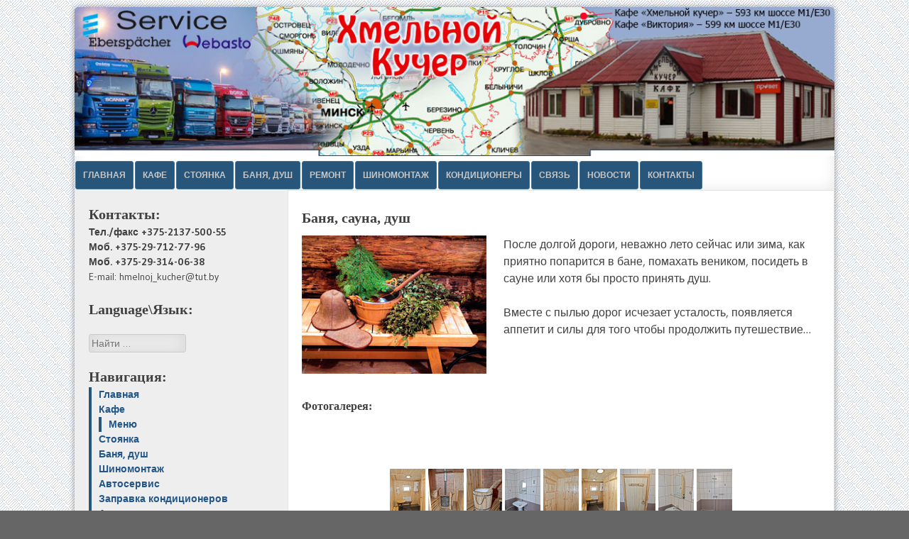

--- FILE ---
content_type: text/html; charset=UTF-8
request_url: https://www.hmelnoj-kucher.by/banya-dush/
body_size: 14642
content:
<!DOCTYPE html>
<html dir="ltr" lang="ru-RU" prefix="og: https://ogp.me/ns#">
<head>
<link rel="icon" href="https://www.hmelnoj-kucher.by/favicon.ico" type="image/x-icon" />
<link rel="shortcut icon"href="https://www.hmelnoj-kucher.by" type="image/x-icon" />
<meta charset="UTF-8" />
<meta name="viewport" content="width=device-width" />

<link rel="profile" href="https://gmpg.org/xfn/11" />
<link rel="pingback" href="https://www.hmelnoj-kucher.by/xmlrpc.php" />
<!--[if lt IE 9]>
<script src="https://www.hmelnoj-kucher.by/wp-content/themes/kucher/js/html5.js" type="text/javascript"></script>
<![endif]-->


		<!-- All in One SEO 4.5.9.2 - aioseo.com -->
		<title>Баня, душ - Хмельной кучер - сервис на трассе М1 Брест-Москва</title>
		<meta name="description" content="После долгой дороги, неважно лето сейчас или зима, как приятно попарится в бане, помахать веником, посидеть в сауне или хотя бы просто принять душ." />
		<meta name="robots" content="max-image-preview:large" />
		<link rel="canonical" href="https://www.hmelnoj-kucher.by/banya-dush/" />
		<meta name="generator" content="All in One SEO (AIOSEO) 4.5.9.2" />
		<meta property="og:locale" content="ru_RU" />
		<meta property="og:site_name" content="Хмельной кучер - сервис на трассе  М1 Брест-Москва - Кафе, стоянка, сауна, шиномонтаж, ремонт Вебасто на трассена трассе Брест-Москва М1" />
		<meta property="og:type" content="article" />
		<meta property="og:title" content="Баня, душ - Хмельной кучер - сервис на трассе М1 Брест-Москва" />
		<meta property="og:description" content="После долгой дороги, неважно лето сейчас или зима, как приятно попарится в бане, помахать веником, посидеть в сауне или хотя бы просто принять душ." />
		<meta property="og:url" content="https://www.hmelnoj-kucher.by/banya-dush/" />
		<meta property="article:published_time" content="2014-01-22T13:57:15+00:00" />
		<meta property="article:modified_time" content="2024-04-03T10:53:59+00:00" />
		<meta name="twitter:card" content="summary_large_image" />
		<meta name="twitter:title" content="Баня, душ - Хмельной кучер - сервис на трассе М1 Брест-Москва" />
		<meta name="twitter:description" content="После долгой дороги, неважно лето сейчас или зима, как приятно попарится в бане, помахать веником, посидеть в сауне или хотя бы просто принять душ." />
		<script type="application/ld+json" class="aioseo-schema">
			{"@context":"https:\/\/schema.org","@graph":[{"@type":"BreadcrumbList","@id":"https:\/\/www.hmelnoj-kucher.by\/banya-dush\/#breadcrumblist","itemListElement":[{"@type":"ListItem","@id":"https:\/\/www.hmelnoj-kucher.by\/#listItem","position":1,"name":"\u0413\u043b\u0430\u0432\u043d\u0430\u044f \u0441\u0442\u0440\u0430\u043d\u0438\u0446\u0430","item":"https:\/\/www.hmelnoj-kucher.by\/","nextItem":"https:\/\/www.hmelnoj-kucher.by\/banya-dush\/#listItem"},{"@type":"ListItem","@id":"https:\/\/www.hmelnoj-kucher.by\/banya-dush\/#listItem","position":2,"name":"\u0411\u0430\u043d\u044f, \u0434\u0443\u0448","previousItem":"https:\/\/www.hmelnoj-kucher.by\/#listItem"}]},{"@type":"Organization","@id":"https:\/\/www.hmelnoj-kucher.by\/#organization","name":"\u0425\u043c\u0435\u043b\u044c\u043d\u043e\u0439 \u043a\u0443\u0447\u0435\u0440 - \u0441\u0435\u0440\u0432\u0438\u0441 \u043d\u0430 \u0442\u0440\u0430\u0441\u0441\u0435  \u041c1 \u0411\u0440\u0435\u0441\u0442-\u041c\u043e\u0441\u043a\u0432\u0430","url":"https:\/\/www.hmelnoj-kucher.by\/"},{"@type":"WebPage","@id":"https:\/\/www.hmelnoj-kucher.by\/banya-dush\/#webpage","url":"https:\/\/www.hmelnoj-kucher.by\/banya-dush\/","name":"\u0411\u0430\u043d\u044f, \u0434\u0443\u0448 - \u0425\u043c\u0435\u043b\u044c\u043d\u043e\u0439 \u043a\u0443\u0447\u0435\u0440 - \u0441\u0435\u0440\u0432\u0438\u0441 \u043d\u0430 \u0442\u0440\u0430\u0441\u0441\u0435 \u041c1 \u0411\u0440\u0435\u0441\u0442-\u041c\u043e\u0441\u043a\u0432\u0430","description":"\u041f\u043e\u0441\u043b\u0435 \u0434\u043e\u043b\u0433\u043e\u0439 \u0434\u043e\u0440\u043e\u0433\u0438, \u043d\u0435\u0432\u0430\u0436\u043d\u043e \u043b\u0435\u0442\u043e \u0441\u0435\u0439\u0447\u0430\u0441 \u0438\u043b\u0438 \u0437\u0438\u043c\u0430, \u043a\u0430\u043a \u043f\u0440\u0438\u044f\u0442\u043d\u043e \u043f\u043e\u043f\u0430\u0440\u0438\u0442\u0441\u044f \u0432 \u0431\u0430\u043d\u0435, \u043f\u043e\u043c\u0430\u0445\u0430\u0442\u044c \u0432\u0435\u043d\u0438\u043a\u043e\u043c, \u043f\u043e\u0441\u0438\u0434\u0435\u0442\u044c \u0432 \u0441\u0430\u0443\u043d\u0435 \u0438\u043b\u0438 \u0445\u043e\u0442\u044f \u0431\u044b \u043f\u0440\u043e\u0441\u0442\u043e \u043f\u0440\u0438\u043d\u044f\u0442\u044c \u0434\u0443\u0448.","inLanguage":"ru-RU","isPartOf":{"@id":"https:\/\/www.hmelnoj-kucher.by\/#website"},"breadcrumb":{"@id":"https:\/\/www.hmelnoj-kucher.by\/banya-dush\/#breadcrumblist"},"datePublished":"2014-01-22T13:57:15+03:00","dateModified":"2024-04-03T13:53:59+03:00"},{"@type":"WebSite","@id":"https:\/\/www.hmelnoj-kucher.by\/#website","url":"https:\/\/www.hmelnoj-kucher.by\/","name":"\u0425\u043c\u0435\u043b\u044c\u043d\u043e\u0439 \u043a\u0443\u0447\u0435\u0440 - \u0441\u0435\u0440\u0432\u0438\u0441 \u043d\u0430 \u0442\u0440\u0430\u0441\u0441\u0435  \u041c1 \u0411\u0440\u0435\u0441\u0442-\u041c\u043e\u0441\u043a\u0432\u0430","description":"\u041a\u0430\u0444\u0435, \u0441\u0442\u043e\u044f\u043d\u043a\u0430, \u0441\u0430\u0443\u043d\u0430, \u0448\u0438\u043d\u043e\u043c\u043e\u043d\u0442\u0430\u0436, \u0440\u0435\u043c\u043e\u043d\u0442 \u0412\u0435\u0431\u0430\u0441\u0442\u043e \u043d\u0430 \u0442\u0440\u0430\u0441\u0441\u0435\u043d\u0430 \u0442\u0440\u0430\u0441\u0441\u0435 \u0411\u0440\u0435\u0441\u0442-\u041c\u043e\u0441\u043a\u0432\u0430 \u041c1","inLanguage":"ru-RU","publisher":{"@id":"https:\/\/www.hmelnoj-kucher.by\/#organization"}}]}
		</script>
		<!-- All in One SEO -->

<link rel='dns-prefetch' href='//fonts.googleapis.com' />
<link rel="alternate" type="application/rss+xml" title="Хмельной кучер - сервис на трассе  М1 Брест-Москва &raquo; Лента" href="https://www.hmelnoj-kucher.by/feed/" />
<link rel="alternate" type="application/rss+xml" title="Хмельной кучер - сервис на трассе  М1 Брест-Москва &raquo; Лента комментариев" href="https://www.hmelnoj-kucher.by/comments/feed/" />
<script type="text/javascript">
/* <![CDATA[ */
window._wpemojiSettings = {"baseUrl":"https:\/\/s.w.org\/images\/core\/emoji\/15.0.3\/72x72\/","ext":".png","svgUrl":"https:\/\/s.w.org\/images\/core\/emoji\/15.0.3\/svg\/","svgExt":".svg","source":{"concatemoji":"https:\/\/www.hmelnoj-kucher.by\/wp-includes\/js\/wp-emoji-release.min.js?ver=6.5.7"}};
/*! This file is auto-generated */
!function(i,n){var o,s,e;function c(e){try{var t={supportTests:e,timestamp:(new Date).valueOf()};sessionStorage.setItem(o,JSON.stringify(t))}catch(e){}}function p(e,t,n){e.clearRect(0,0,e.canvas.width,e.canvas.height),e.fillText(t,0,0);var t=new Uint32Array(e.getImageData(0,0,e.canvas.width,e.canvas.height).data),r=(e.clearRect(0,0,e.canvas.width,e.canvas.height),e.fillText(n,0,0),new Uint32Array(e.getImageData(0,0,e.canvas.width,e.canvas.height).data));return t.every(function(e,t){return e===r[t]})}function u(e,t,n){switch(t){case"flag":return n(e,"\ud83c\udff3\ufe0f\u200d\u26a7\ufe0f","\ud83c\udff3\ufe0f\u200b\u26a7\ufe0f")?!1:!n(e,"\ud83c\uddfa\ud83c\uddf3","\ud83c\uddfa\u200b\ud83c\uddf3")&&!n(e,"\ud83c\udff4\udb40\udc67\udb40\udc62\udb40\udc65\udb40\udc6e\udb40\udc67\udb40\udc7f","\ud83c\udff4\u200b\udb40\udc67\u200b\udb40\udc62\u200b\udb40\udc65\u200b\udb40\udc6e\u200b\udb40\udc67\u200b\udb40\udc7f");case"emoji":return!n(e,"\ud83d\udc26\u200d\u2b1b","\ud83d\udc26\u200b\u2b1b")}return!1}function f(e,t,n){var r="undefined"!=typeof WorkerGlobalScope&&self instanceof WorkerGlobalScope?new OffscreenCanvas(300,150):i.createElement("canvas"),a=r.getContext("2d",{willReadFrequently:!0}),o=(a.textBaseline="top",a.font="600 32px Arial",{});return e.forEach(function(e){o[e]=t(a,e,n)}),o}function t(e){var t=i.createElement("script");t.src=e,t.defer=!0,i.head.appendChild(t)}"undefined"!=typeof Promise&&(o="wpEmojiSettingsSupports",s=["flag","emoji"],n.supports={everything:!0,everythingExceptFlag:!0},e=new Promise(function(e){i.addEventListener("DOMContentLoaded",e,{once:!0})}),new Promise(function(t){var n=function(){try{var e=JSON.parse(sessionStorage.getItem(o));if("object"==typeof e&&"number"==typeof e.timestamp&&(new Date).valueOf()<e.timestamp+604800&&"object"==typeof e.supportTests)return e.supportTests}catch(e){}return null}();if(!n){if("undefined"!=typeof Worker&&"undefined"!=typeof OffscreenCanvas&&"undefined"!=typeof URL&&URL.createObjectURL&&"undefined"!=typeof Blob)try{var e="postMessage("+f.toString()+"("+[JSON.stringify(s),u.toString(),p.toString()].join(",")+"));",r=new Blob([e],{type:"text/javascript"}),a=new Worker(URL.createObjectURL(r),{name:"wpTestEmojiSupports"});return void(a.onmessage=function(e){c(n=e.data),a.terminate(),t(n)})}catch(e){}c(n=f(s,u,p))}t(n)}).then(function(e){for(var t in e)n.supports[t]=e[t],n.supports.everything=n.supports.everything&&n.supports[t],"flag"!==t&&(n.supports.everythingExceptFlag=n.supports.everythingExceptFlag&&n.supports[t]);n.supports.everythingExceptFlag=n.supports.everythingExceptFlag&&!n.supports.flag,n.DOMReady=!1,n.readyCallback=function(){n.DOMReady=!0}}).then(function(){return e}).then(function(){var e;n.supports.everything||(n.readyCallback(),(e=n.source||{}).concatemoji?t(e.concatemoji):e.wpemoji&&e.twemoji&&(t(e.twemoji),t(e.wpemoji)))}))}((window,document),window._wpemojiSettings);
/* ]]> */
</script>
<link rel='stylesheet' id='colorbox-theme1-css' href='https://www.hmelnoj-kucher.by/wp-content/plugins/jquery-colorbox/themes/theme1/colorbox.css?ver=4.6.2' type='text/css' media='screen' />
<link rel='stylesheet' id='colorbox-css-css' href='https://www.hmelnoj-kucher.by/wp-content/plugins/jquery-colorbox/css/jquery-colorbox-zoom.css?ver=1.4.33' type='text/css' media='all' />
<style id='wp-emoji-styles-inline-css' type='text/css'>

	img.wp-smiley, img.emoji {
		display: inline !important;
		border: none !important;
		box-shadow: none !important;
		height: 1em !important;
		width: 1em !important;
		margin: 0 0.07em !important;
		vertical-align: -0.1em !important;
		background: none !important;
		padding: 0 !important;
	}
</style>
<link rel='stylesheet' id='wp-block-library-css' href='https://www.hmelnoj-kucher.by/wp-includes/css/dist/block-library/style.min.css?ver=6.5.7' type='text/css' media='all' />
<style id='classic-theme-styles-inline-css' type='text/css'>
/*! This file is auto-generated */
.wp-block-button__link{color:#fff;background-color:#32373c;border-radius:9999px;box-shadow:none;text-decoration:none;padding:calc(.667em + 2px) calc(1.333em + 2px);font-size:1.125em}.wp-block-file__button{background:#32373c;color:#fff;text-decoration:none}
</style>
<style id='global-styles-inline-css' type='text/css'>
body{--wp--preset--color--black: #000000;--wp--preset--color--cyan-bluish-gray: #abb8c3;--wp--preset--color--white: #ffffff;--wp--preset--color--pale-pink: #f78da7;--wp--preset--color--vivid-red: #cf2e2e;--wp--preset--color--luminous-vivid-orange: #ff6900;--wp--preset--color--luminous-vivid-amber: #fcb900;--wp--preset--color--light-green-cyan: #7bdcb5;--wp--preset--color--vivid-green-cyan: #00d084;--wp--preset--color--pale-cyan-blue: #8ed1fc;--wp--preset--color--vivid-cyan-blue: #0693e3;--wp--preset--color--vivid-purple: #9b51e0;--wp--preset--gradient--vivid-cyan-blue-to-vivid-purple: linear-gradient(135deg,rgba(6,147,227,1) 0%,rgb(155,81,224) 100%);--wp--preset--gradient--light-green-cyan-to-vivid-green-cyan: linear-gradient(135deg,rgb(122,220,180) 0%,rgb(0,208,130) 100%);--wp--preset--gradient--luminous-vivid-amber-to-luminous-vivid-orange: linear-gradient(135deg,rgba(252,185,0,1) 0%,rgba(255,105,0,1) 100%);--wp--preset--gradient--luminous-vivid-orange-to-vivid-red: linear-gradient(135deg,rgba(255,105,0,1) 0%,rgb(207,46,46) 100%);--wp--preset--gradient--very-light-gray-to-cyan-bluish-gray: linear-gradient(135deg,rgb(238,238,238) 0%,rgb(169,184,195) 100%);--wp--preset--gradient--cool-to-warm-spectrum: linear-gradient(135deg,rgb(74,234,220) 0%,rgb(151,120,209) 20%,rgb(207,42,186) 40%,rgb(238,44,130) 60%,rgb(251,105,98) 80%,rgb(254,248,76) 100%);--wp--preset--gradient--blush-light-purple: linear-gradient(135deg,rgb(255,206,236) 0%,rgb(152,150,240) 100%);--wp--preset--gradient--blush-bordeaux: linear-gradient(135deg,rgb(254,205,165) 0%,rgb(254,45,45) 50%,rgb(107,0,62) 100%);--wp--preset--gradient--luminous-dusk: linear-gradient(135deg,rgb(255,203,112) 0%,rgb(199,81,192) 50%,rgb(65,88,208) 100%);--wp--preset--gradient--pale-ocean: linear-gradient(135deg,rgb(255,245,203) 0%,rgb(182,227,212) 50%,rgb(51,167,181) 100%);--wp--preset--gradient--electric-grass: linear-gradient(135deg,rgb(202,248,128) 0%,rgb(113,206,126) 100%);--wp--preset--gradient--midnight: linear-gradient(135deg,rgb(2,3,129) 0%,rgb(40,116,252) 100%);--wp--preset--font-size--small: 13px;--wp--preset--font-size--medium: 20px;--wp--preset--font-size--large: 36px;--wp--preset--font-size--x-large: 42px;--wp--preset--spacing--20: 0.44rem;--wp--preset--spacing--30: 0.67rem;--wp--preset--spacing--40: 1rem;--wp--preset--spacing--50: 1.5rem;--wp--preset--spacing--60: 2.25rem;--wp--preset--spacing--70: 3.38rem;--wp--preset--spacing--80: 5.06rem;--wp--preset--shadow--natural: 6px 6px 9px rgba(0, 0, 0, 0.2);--wp--preset--shadow--deep: 12px 12px 50px rgba(0, 0, 0, 0.4);--wp--preset--shadow--sharp: 6px 6px 0px rgba(0, 0, 0, 0.2);--wp--preset--shadow--outlined: 6px 6px 0px -3px rgba(255, 255, 255, 1), 6px 6px rgba(0, 0, 0, 1);--wp--preset--shadow--crisp: 6px 6px 0px rgba(0, 0, 0, 1);}:where(.is-layout-flex){gap: 0.5em;}:where(.is-layout-grid){gap: 0.5em;}body .is-layout-flex{display: flex;}body .is-layout-flex{flex-wrap: wrap;align-items: center;}body .is-layout-flex > *{margin: 0;}body .is-layout-grid{display: grid;}body .is-layout-grid > *{margin: 0;}:where(.wp-block-columns.is-layout-flex){gap: 2em;}:where(.wp-block-columns.is-layout-grid){gap: 2em;}:where(.wp-block-post-template.is-layout-flex){gap: 1.25em;}:where(.wp-block-post-template.is-layout-grid){gap: 1.25em;}.has-black-color{color: var(--wp--preset--color--black) !important;}.has-cyan-bluish-gray-color{color: var(--wp--preset--color--cyan-bluish-gray) !important;}.has-white-color{color: var(--wp--preset--color--white) !important;}.has-pale-pink-color{color: var(--wp--preset--color--pale-pink) !important;}.has-vivid-red-color{color: var(--wp--preset--color--vivid-red) !important;}.has-luminous-vivid-orange-color{color: var(--wp--preset--color--luminous-vivid-orange) !important;}.has-luminous-vivid-amber-color{color: var(--wp--preset--color--luminous-vivid-amber) !important;}.has-light-green-cyan-color{color: var(--wp--preset--color--light-green-cyan) !important;}.has-vivid-green-cyan-color{color: var(--wp--preset--color--vivid-green-cyan) !important;}.has-pale-cyan-blue-color{color: var(--wp--preset--color--pale-cyan-blue) !important;}.has-vivid-cyan-blue-color{color: var(--wp--preset--color--vivid-cyan-blue) !important;}.has-vivid-purple-color{color: var(--wp--preset--color--vivid-purple) !important;}.has-black-background-color{background-color: var(--wp--preset--color--black) !important;}.has-cyan-bluish-gray-background-color{background-color: var(--wp--preset--color--cyan-bluish-gray) !important;}.has-white-background-color{background-color: var(--wp--preset--color--white) !important;}.has-pale-pink-background-color{background-color: var(--wp--preset--color--pale-pink) !important;}.has-vivid-red-background-color{background-color: var(--wp--preset--color--vivid-red) !important;}.has-luminous-vivid-orange-background-color{background-color: var(--wp--preset--color--luminous-vivid-orange) !important;}.has-luminous-vivid-amber-background-color{background-color: var(--wp--preset--color--luminous-vivid-amber) !important;}.has-light-green-cyan-background-color{background-color: var(--wp--preset--color--light-green-cyan) !important;}.has-vivid-green-cyan-background-color{background-color: var(--wp--preset--color--vivid-green-cyan) !important;}.has-pale-cyan-blue-background-color{background-color: var(--wp--preset--color--pale-cyan-blue) !important;}.has-vivid-cyan-blue-background-color{background-color: var(--wp--preset--color--vivid-cyan-blue) !important;}.has-vivid-purple-background-color{background-color: var(--wp--preset--color--vivid-purple) !important;}.has-black-border-color{border-color: var(--wp--preset--color--black) !important;}.has-cyan-bluish-gray-border-color{border-color: var(--wp--preset--color--cyan-bluish-gray) !important;}.has-white-border-color{border-color: var(--wp--preset--color--white) !important;}.has-pale-pink-border-color{border-color: var(--wp--preset--color--pale-pink) !important;}.has-vivid-red-border-color{border-color: var(--wp--preset--color--vivid-red) !important;}.has-luminous-vivid-orange-border-color{border-color: var(--wp--preset--color--luminous-vivid-orange) !important;}.has-luminous-vivid-amber-border-color{border-color: var(--wp--preset--color--luminous-vivid-amber) !important;}.has-light-green-cyan-border-color{border-color: var(--wp--preset--color--light-green-cyan) !important;}.has-vivid-green-cyan-border-color{border-color: var(--wp--preset--color--vivid-green-cyan) !important;}.has-pale-cyan-blue-border-color{border-color: var(--wp--preset--color--pale-cyan-blue) !important;}.has-vivid-cyan-blue-border-color{border-color: var(--wp--preset--color--vivid-cyan-blue) !important;}.has-vivid-purple-border-color{border-color: var(--wp--preset--color--vivid-purple) !important;}.has-vivid-cyan-blue-to-vivid-purple-gradient-background{background: var(--wp--preset--gradient--vivid-cyan-blue-to-vivid-purple) !important;}.has-light-green-cyan-to-vivid-green-cyan-gradient-background{background: var(--wp--preset--gradient--light-green-cyan-to-vivid-green-cyan) !important;}.has-luminous-vivid-amber-to-luminous-vivid-orange-gradient-background{background: var(--wp--preset--gradient--luminous-vivid-amber-to-luminous-vivid-orange) !important;}.has-luminous-vivid-orange-to-vivid-red-gradient-background{background: var(--wp--preset--gradient--luminous-vivid-orange-to-vivid-red) !important;}.has-very-light-gray-to-cyan-bluish-gray-gradient-background{background: var(--wp--preset--gradient--very-light-gray-to-cyan-bluish-gray) !important;}.has-cool-to-warm-spectrum-gradient-background{background: var(--wp--preset--gradient--cool-to-warm-spectrum) !important;}.has-blush-light-purple-gradient-background{background: var(--wp--preset--gradient--blush-light-purple) !important;}.has-blush-bordeaux-gradient-background{background: var(--wp--preset--gradient--blush-bordeaux) !important;}.has-luminous-dusk-gradient-background{background: var(--wp--preset--gradient--luminous-dusk) !important;}.has-pale-ocean-gradient-background{background: var(--wp--preset--gradient--pale-ocean) !important;}.has-electric-grass-gradient-background{background: var(--wp--preset--gradient--electric-grass) !important;}.has-midnight-gradient-background{background: var(--wp--preset--gradient--midnight) !important;}.has-small-font-size{font-size: var(--wp--preset--font-size--small) !important;}.has-medium-font-size{font-size: var(--wp--preset--font-size--medium) !important;}.has-large-font-size{font-size: var(--wp--preset--font-size--large) !important;}.has-x-large-font-size{font-size: var(--wp--preset--font-size--x-large) !important;}
.wp-block-navigation a:where(:not(.wp-element-button)){color: inherit;}
:where(.wp-block-post-template.is-layout-flex){gap: 1.25em;}:where(.wp-block-post-template.is-layout-grid){gap: 1.25em;}
:where(.wp-block-columns.is-layout-flex){gap: 2em;}:where(.wp-block-columns.is-layout-grid){gap: 2em;}
.wp-block-pullquote{font-size: 1.5em;line-height: 1.6;}
</style>
<link rel='stylesheet' id='ngg_trigger_buttons-css' href='https://www.hmelnoj-kucher.by/wp-content/plugins/nextgen-gallery/static/GalleryDisplay/trigger_buttons.css?ver=3.59' type='text/css' media='all' />
<link rel='stylesheet' id='shutter-0-css' href='https://www.hmelnoj-kucher.by/wp-content/plugins/nextgen-gallery/static/Lightbox/shutter/shutter.css?ver=3.59' type='text/css' media='all' />
<link rel='stylesheet' id='fontawesome_v4_shim_style-css' href='https://www.hmelnoj-kucher.by/wp-content/plugins/nextgen-gallery/static/FontAwesome/css/v4-shims.min.css?ver=6.5.7' type='text/css' media='all' />
<link rel='stylesheet' id='fontawesome-css' href='https://www.hmelnoj-kucher.by/wp-content/plugins/nextgen-gallery/static/FontAwesome/css/all.min.css?ver=6.5.7' type='text/css' media='all' />
<link rel='stylesheet' id='nextgen_pagination_style-css' href='https://www.hmelnoj-kucher.by/wp-content/plugins/nextgen-gallery/static/GalleryDisplay/pagination_style.css?ver=3.59' type='text/css' media='all' />
<link rel='stylesheet' id='nextgen_basic_thumbnails_style-css' href='https://www.hmelnoj-kucher.by/wp-content/plugins/nextgen-gallery/static/Thumbnails/nextgen_basic_thumbnails.css?ver=3.59' type='text/css' media='all' />
<link rel='stylesheet' id='webfonts-css' href='https://fonts.googleapis.com/css?family=Bitter:700|Gudea:400,700,400italic' type='text/css' media='all' />
<link rel='stylesheet' id='style-css' href='https://www.hmelnoj-kucher.by/wp-content/themes/kucher/style.css?ver=2.2.1' type='text/css' media='screen, projection' />
<link rel='stylesheet' id='print-css' href='https://www.hmelnoj-kucher.by/wp-content/themes/kucher/print.css?ver=2.2.1' type='text/css' media='print' />
<!--[if lt IE 9]>
<link rel='stylesheet' id='ie-style-css' href='https://www.hmelnoj-kucher.by/wp-content/themes/kucher/ie.css?ver=2.2.1' type='text/css' media='screen, projection' />
<![endif]-->
<!--[if lt IE 8]>
<link rel='stylesheet' id='ie7-style-css' href='https://www.hmelnoj-kucher.by/wp-content/themes/kucher/ie7.css?ver=2.2.1' type='text/css' media='screen, projection' />
<![endif]-->
<script type="text/javascript" src="https://www.hmelnoj-kucher.by/wp-includes/js/jquery/jquery.min.js?ver=3.7.1" id="jquery-core-js"></script>
<script type="text/javascript" src="https://www.hmelnoj-kucher.by/wp-includes/js/jquery/jquery-migrate.min.js?ver=3.4.1" id="jquery-migrate-js"></script>
<script type="text/javascript" id="colorbox-js-extra">
/* <![CDATA[ */
var jQueryColorboxSettingsArray = {"jQueryColorboxVersion":"4.6.2","colorboxInline":"false","colorboxIframe":"false","colorboxGroupId":"","colorboxTitle":"","colorboxWidth":"false","colorboxHeight":"false","colorboxMaxWidth":"false","colorboxMaxHeight":"false","colorboxSlideshow":"false","colorboxSlideshowAuto":"false","colorboxScalePhotos":"true","colorboxPreloading":"true","colorboxOverlayClose":"false","colorboxLoop":"true","colorboxEscKey":"true","colorboxArrowKey":"true","colorboxScrolling":"true","colorboxOpacity":"1","colorboxTransition":"elastic","colorboxSpeed":"350","colorboxSlideshowSpeed":"2500","colorboxClose":"\u0417\u0430\u043a\u0440\u044b\u0442\u044c","colorboxNext":"\u0421\u043b\u0435\u0434.","colorboxPrevious":"\u041f\u0440\u0435\u0434.","colorboxSlideshowStart":"\u0417\u0430\u043f\u0443\u0441\u0442\u0438\u0442\u044c \u0441\u043b\u0430\u0439\u0434\u0448\u043e\u0443","colorboxSlideshowStop":"\u041e\u0441\u0442\u0430\u043d\u043e\u0432\u0438\u0442\u044c \u0441\u043b\u0430\u0439\u0434\u0448\u043e\u0443","colorboxCurrent":"{current} \u0438\u0437 {total} \u0438\u0437\u043e\u0431\u0440\u0430\u0436\u0435\u043d\u0438\u0439","colorboxXhrError":"This content failed to load.","colorboxImgError":"This image failed to load.","colorboxImageMaxWidth":"95%","colorboxImageMaxHeight":"95%","colorboxImageHeight":"95%","colorboxImageWidth":"95%","colorboxLinkHeight":"95%","colorboxLinkWidth":"95%","colorboxInitialHeight":"100","colorboxInitialWidth":"300","autoColorboxJavaScript":"","autoHideFlash":"true","autoColorbox":"true","autoColorboxGalleries":"","addZoomOverlay":"true","useGoogleJQuery":"","colorboxAddClassToLinks":""};
/* ]]> */
</script>
<script type="text/javascript" src="https://www.hmelnoj-kucher.by/wp-content/plugins/jquery-colorbox/js/jquery.colorbox-min.js?ver=1.4.33" id="colorbox-js"></script>
<script type="text/javascript" src="https://www.hmelnoj-kucher.by/wp-content/plugins/jquery-colorbox/js/jquery-colorbox-wrapper-min.js?ver=4.6.2" id="colorbox-wrapper-js"></script>
<script type="text/javascript" id="photocrati_ajax-js-extra">
/* <![CDATA[ */
var photocrati_ajax = {"url":"https:\/\/www.hmelnoj-kucher.by\/index.php?photocrati_ajax=1","rest_url":"https:\/\/www.hmelnoj-kucher.by\/wp-json\/","wp_home_url":"https:\/\/www.hmelnoj-kucher.by","wp_site_url":"https:\/\/www.hmelnoj-kucher.by","wp_root_url":"https:\/\/www.hmelnoj-kucher.by","wp_plugins_url":"https:\/\/www.hmelnoj-kucher.by\/wp-content\/plugins","wp_content_url":"https:\/\/www.hmelnoj-kucher.by\/wp-content","wp_includes_url":"https:\/\/www.hmelnoj-kucher.by\/wp-includes\/","ngg_param_slug":"nggallery"};
/* ]]> */
</script>
<script type="text/javascript" src="https://www.hmelnoj-kucher.by/wp-content/plugins/nextgen-gallery/static/Legacy/ajax.min.js?ver=3.59" id="photocrati_ajax-js"></script>
<script type="text/javascript" src="https://www.hmelnoj-kucher.by/wp-content/plugins/nextgen-gallery/static/FontAwesome/js/v4-shims.min.js?ver=5.3.1" id="fontawesome_v4_shim-js"></script>
<script type="text/javascript" defer crossorigin="anonymous" data-auto-replace-svg="false" data-keep-original-source="false" data-search-pseudo-elements src="https://www.hmelnoj-kucher.by/wp-content/plugins/nextgen-gallery/static/FontAwesome/js/all.min.js?ver=5.3.1" id="fontawesome-js"></script>
<script type="text/javascript" src="https://www.hmelnoj-kucher.by/wp-content/plugins/nextgen-gallery/static/Thumbnails/nextgen_basic_thumbnails.js?ver=3.59" id="nextgen_basic_thumbnails_script-js"></script>
<link rel="https://api.w.org/" href="https://www.hmelnoj-kucher.by/wp-json/" /><link rel="alternate" type="application/json" href="https://www.hmelnoj-kucher.by/wp-json/wp/v2/pages/135" /><link rel="EditURI" type="application/rsd+xml" title="RSD" href="https://www.hmelnoj-kucher.by/xmlrpc.php?rsd" />
<meta name="generator" content="WordPress 6.5.7" />
<link rel='shortlink' href='https://www.hmelnoj-kucher.by/?p=135' />
<link rel="alternate" type="application/json+oembed" href="https://www.hmelnoj-kucher.by/wp-json/oembed/1.0/embed?url=https%3A%2F%2Fwww.hmelnoj-kucher.by%2Fbanya-dush%2F" />
<link rel="alternate" type="text/xml+oembed" href="https://www.hmelnoj-kucher.by/wp-json/oembed/1.0/embed?url=https%3A%2F%2Fwww.hmelnoj-kucher.by%2Fbanya-dush%2F&#038;format=xml" />
<!-- Yandex.Metrika counter -->
<script type="text/javascript" >
   (function(m,e,t,r,i,k,a){m[i]=m[i]||function(){(m[i].a=m[i].a||[]).push(arguments)};
   m[i].l=1*new Date();k=e.createElement(t),a=e.getElementsByTagName(t)[0],k.async=1,k.src=r,a.parentNode.insertBefore(k,a)})
   (window, document, "script", "https://mc.yandex.ru/metrika/tag.js", "ym");

   ym(25191971, "init", {
        clickmap:true,
        trackLinks:true,
        accurateTrackBounce:true,
        webvisor:true
   });
</script>
<noscript><div><img src="https://mc.yandex.ru/watch/25191971" style="position:absolute; left:-9999px;" alt="" /></div></noscript>
<!-- /Yandex.Metrika counter -->
</head>

<body class="page-template-default page page-id-135 has-logo-image one-sidebar-left medium-sidebar medium-font-sidebar large-font-content no-comment-avatars">
<div id="page" class="hfeed site">
		<header id="masthead" class="site-header" role="banner">
		<hgroup>
			<h1 class="site-title"><a href="https://www.hmelnoj-kucher.by/" title="Хмельной кучер &#8212; сервис на трассе  М1 Брест-Москва" rel="home">Хмельной кучер &#8212; сервис на трассе  М1 Брест-Москва</a></h1>
			<h2 class="site-description">Кафе, стоянка, сауна, шиномонтаж, ремонт Вебасто на трассена трассе Брест-Москва М1</h2>
<!--			<a href="https://www.hmelnoj-kucher.by/" title="Хмельной кучер &#8212; сервис на трассе  М1 Брест-Москва" rel="home"><img src="http://www.hmelnoj-kucher.by/wp-content/uploads/header.jpg"/></a> -->
			<a href="https://www.hmelnoj-kucher.by/" title="Хмельной кучер &#8212; сервис на трассе  М1 Брест-Москва" rel="home"><img src="https://www.hmelnoj-kucher.by/wp-content/uploads/header.jpg"/></a>
		</hgroup>

				<nav role="navigation" class="site-navigation main-navigation">
			<h1 class="assistive-text">Menu</h1>
			<div class="assistive-text skip-link"><a href="#content" title="Skip to content">Skip to content</a></div>

			<div class="menu-top-container"><ul id="menu-top" class="menu"><li id="menu-item-299" class="menu-item menu-item-type-post_type menu-item-object-page menu-item-home menu-item-299"><a href="https://www.hmelnoj-kucher.by/">Главная</a></li>
<li id="menu-item-300" class="menu-item menu-item-type-post_type menu-item-object-page menu-item-has-children menu-item-300"><a href="https://www.hmelnoj-kucher.by/kafe/">Кафе</a>
<ul class="sub-menu">
	<li id="menu-item-968" class="menu-item menu-item-type-post_type menu-item-object-page menu-item-968"><a href="https://www.hmelnoj-kucher.by/kafe/menu/">Меню</a></li>
</ul>
</li>
<li id="menu-item-301" class="menu-item menu-item-type-post_type menu-item-object-page menu-item-301"><a href="https://www.hmelnoj-kucher.by/stoyanka/">Стоянка</a></li>
<li id="menu-item-303" class="menu-item menu-item-type-post_type menu-item-object-page current-menu-item page_item page-item-135 current_page_item menu-item-303"><a href="https://www.hmelnoj-kucher.by/banya-dush/" aria-current="page">Баня, душ</a></li>
<li id="menu-item-304" class="menu-item menu-item-type-post_type menu-item-object-page menu-item-has-children menu-item-304"><a href="https://www.hmelnoj-kucher.by/remont/">Ремонт</a>
<ul class="sub-menu">
	<li id="menu-item-305" class="menu-item menu-item-type-post_type menu-item-object-page menu-item-305"><a href="https://www.hmelnoj-kucher.by/remont/avtoservis-2/">Автосервис</a></li>
	<li id="menu-item-307" class="menu-item menu-item-type-post_type menu-item-object-page menu-item-307"><a href="https://www.hmelnoj-kucher.by/remont/remont-i-ustanovka-avtonomnyih-otopiteley/">Ремонт и установка автономных отопителей</a></li>
	<li id="menu-item-306" class="menu-item menu-item-type-post_type menu-item-object-page menu-item-306"><a href="https://www.hmelnoj-kucher.by/remont/remont-avtomobilnyih-tentov/">Ремонт автомобильных тентов</a></li>
</ul>
</li>
<li id="menu-item-308" class="menu-item menu-item-type-post_type menu-item-object-page menu-item-308"><a href="https://www.hmelnoj-kucher.by/shinomontazh/">Шиномонтаж</a></li>
<li id="menu-item-964" class="menu-item menu-item-type-custom menu-item-object-custom menu-item-has-children menu-item-964"><a href="#">Кондиционеры</a>
<ul class="sub-menu">
	<li id="menu-item-942" class="menu-item menu-item-type-post_type menu-item-object-page menu-item-942"><a href="https://www.hmelnoj-kucher.by/zapravka-kondiczionerov/">Заправка кондиционеров</a></li>
	<li id="menu-item-967" class="menu-item menu-item-type-post_type menu-item-object-page menu-item-967"><a href="https://www.hmelnoj-kucher.by/stoyanochnyj-kondiczioner/">Установка стояночных кондиционеров</a></li>
</ul>
</li>
<li id="menu-item-310" class="menu-item menu-item-type-post_type menu-item-object-page menu-item-310"><a href="https://www.hmelnoj-kucher.by/svyaz/">Связь</a></li>
<li id="menu-item-383" class="menu-item menu-item-type-taxonomy menu-item-object-category menu-item-383"><a href="https://www.hmelnoj-kucher.by/category/news/">Новости</a></li>
<li id="menu-item-312" class="menu-item menu-item-type-post_type menu-item-object-page menu-item-312"><a href="https://www.hmelnoj-kucher.by/contacts/">Контакты</a></li>
</ul></div>		</nav><!-- .site-navigation .main-navigation -->
			
		
	</header><!-- #masthead .site-header -->

	<div id="main" class="site-main">
		<div id="primary" class="content-area">
			<div id="content" class="site-content" role="main">

				
					
<article id="post-135" class="post-135 page type-page status-publish hentry">
	<header class="entry-header">
		
	</header><!-- .entry-header -->

	<div class="entry-content">
				<h1>Баня, сауна, душ</h1>
<p><img fetchpriority="high" decoding="async" class="alignleft size-full wp-image-328 colorbox-135" src="https://www.hmelnoj-kucher.by/wp-content/uploads/sa4.jpg" alt="sa4" width="260" height="195" srcset="https://www.hmelnoj-kucher.by/wp-content/uploads/sa4.jpg 260w, https://www.hmelnoj-kucher.by/wp-content/uploads/sa4-150x112.jpg 150w, https://www.hmelnoj-kucher.by/wp-content/uploads/sa4-160x120.jpg 160w" sizes="(max-width: 260px) 100vw, 260px" />После долгой дороги, неважно лето сейчас или зима, как приятно попарится в бане, помахать веником, посидеть в сауне или хотя бы просто принять душ.</p>
<p>Вместе с пылью дорог исчезает усталость, появляется аппетит и силы для того чтобы продолжить путешествие&#8230;</p>
<h3>&nbsp;</h3>
<h3>Фотогалерея:</h3>
<p>&nbsp;</p>
<!-- default-view.php -->
<div
	class="ngg-galleryoverview default-view 
	 ngg-ajax-pagination-none	"
	id="ngg-gallery-0100f299db76f4b9b5ef87f5af2b28f1-1">

		<!-- Thumbnails -->
				<div id="ngg-image-0" class="ngg-gallery-thumbnail-box 
											" 
			>
						<div class="ngg-gallery-thumbnail">
			<a href="https://www.hmelnoj-kucher.by/wp-content/gallery/banya/img_5002.jpg"
				title=""
				data-src="https://www.hmelnoj-kucher.by/wp-content/gallery/banya/img_5002.jpg"
				data-thumbnail="https://www.hmelnoj-kucher.by/wp-content/gallery/banya/thumbs/thumbs_img_5002.jpg"
				data-image-id="4"
				data-title="img_5002"
				data-description=""
				data-image-slug="img_5002"
				class="shutterset_0100f299db76f4b9b5ef87f5af2b28f1">
				<img class="colorbox-135" 
					title="img_5002"
					alt="img_5002"
					src="https://www.hmelnoj-kucher.by/wp-content/gallery/banya/cache/img_5002.jpg-nggid014-ngg0dyn-100x75x100-00f0w010c010r110f110r010t010.jpg"
					width="50"
					height="75"
					style="max-width:100%;"
				/>
			</a>
		</div>
							</div> 
			
				<div id="ngg-image-1" class="ngg-gallery-thumbnail-box 
											" 
			>
						<div class="ngg-gallery-thumbnail">
			<a href="https://www.hmelnoj-kucher.by/wp-content/gallery/banya/img_4998.jpg"
				title=""
				data-src="https://www.hmelnoj-kucher.by/wp-content/gallery/banya/img_4998.jpg"
				data-thumbnail="https://www.hmelnoj-kucher.by/wp-content/gallery/banya/thumbs/thumbs_img_4998.jpg"
				data-image-id="9"
				data-title="img_4998"
				data-description=""
				data-image-slug="img_4998"
				class="shutterset_0100f299db76f4b9b5ef87f5af2b28f1">
				<img class="colorbox-135" 
					title="img_4998"
					alt="img_4998"
					src="https://www.hmelnoj-kucher.by/wp-content/gallery/banya/cache/img_4998.jpg-nggid019-ngg0dyn-100x75x100-00f0w010c010r110f110r010t010.jpg"
					width="50"
					height="75"
					style="max-width:100%;"
				/>
			</a>
		</div>
							</div> 
			
				<div id="ngg-image-2" class="ngg-gallery-thumbnail-box 
											" 
			>
						<div class="ngg-gallery-thumbnail">
			<a href="https://www.hmelnoj-kucher.by/wp-content/gallery/banya/img_4997.jpg"
				title=""
				data-src="https://www.hmelnoj-kucher.by/wp-content/gallery/banya/img_4997.jpg"
				data-thumbnail="https://www.hmelnoj-kucher.by/wp-content/gallery/banya/thumbs/thumbs_img_4997.jpg"
				data-image-id="8"
				data-title="img_4997"
				data-description=""
				data-image-slug="img_4997"
				class="shutterset_0100f299db76f4b9b5ef87f5af2b28f1">
				<img class="colorbox-135" 
					title="img_4997"
					alt="img_4997"
					src="https://www.hmelnoj-kucher.by/wp-content/gallery/banya/cache/img_4997.jpg-nggid018-ngg0dyn-100x75x100-00f0w010c010r110f110r010t010.jpg"
					width="50"
					height="75"
					style="max-width:100%;"
				/>
			</a>
		</div>
							</div> 
			
				<div id="ngg-image-3" class="ngg-gallery-thumbnail-box 
											" 
			>
						<div class="ngg-gallery-thumbnail">
			<a href="https://www.hmelnoj-kucher.by/wp-content/gallery/banya/img_5006.jpg"
				title=""
				data-src="https://www.hmelnoj-kucher.by/wp-content/gallery/banya/img_5006.jpg"
				data-thumbnail="https://www.hmelnoj-kucher.by/wp-content/gallery/banya/thumbs/thumbs_img_5006.jpg"
				data-image-id="1"
				data-title="img_5006"
				data-description=""
				data-image-slug="img_5006"
				class="shutterset_0100f299db76f4b9b5ef87f5af2b28f1">
				<img class="colorbox-135" 
					title="img_5006"
					alt="img_5006"
					src="https://www.hmelnoj-kucher.by/wp-content/gallery/banya/cache/img_5006.jpg-nggid011-ngg0dyn-100x75x100-00f0w010c010r110f110r010t010.jpg"
					width="50"
					height="75"
					style="max-width:100%;"
				/>
			</a>
		</div>
							</div> 
			
				<div id="ngg-image-4" class="ngg-gallery-thumbnail-box 
											" 
			>
						<div class="ngg-gallery-thumbnail">
			<a href="https://www.hmelnoj-kucher.by/wp-content/gallery/banya/img_5004.jpg"
				title=""
				data-src="https://www.hmelnoj-kucher.by/wp-content/gallery/banya/img_5004.jpg"
				data-thumbnail="https://www.hmelnoj-kucher.by/wp-content/gallery/banya/thumbs/thumbs_img_5004.jpg"
				data-image-id="2"
				data-title="img_5004"
				data-description=""
				data-image-slug="img_5004"
				class="shutterset_0100f299db76f4b9b5ef87f5af2b28f1">
				<img class="colorbox-135" 
					title="img_5004"
					alt="img_5004"
					src="https://www.hmelnoj-kucher.by/wp-content/gallery/banya/cache/img_5004.jpg-nggid012-ngg0dyn-100x75x100-00f0w010c010r110f110r010t010.jpg"
					width="50"
					height="75"
					style="max-width:100%;"
				/>
			</a>
		</div>
							</div> 
			
				<div id="ngg-image-5" class="ngg-gallery-thumbnail-box 
											" 
			>
						<div class="ngg-gallery-thumbnail">
			<a href="https://www.hmelnoj-kucher.by/wp-content/gallery/banya/img_5003.jpg"
				title=""
				data-src="https://www.hmelnoj-kucher.by/wp-content/gallery/banya/img_5003.jpg"
				data-thumbnail="https://www.hmelnoj-kucher.by/wp-content/gallery/banya/thumbs/thumbs_img_5003.jpg"
				data-image-id="3"
				data-title="img_5003"
				data-description=""
				data-image-slug="img_5003"
				class="shutterset_0100f299db76f4b9b5ef87f5af2b28f1">
				<img class="colorbox-135" 
					title="img_5003"
					alt="img_5003"
					src="https://www.hmelnoj-kucher.by/wp-content/gallery/banya/cache/img_5003.jpg-nggid013-ngg0dyn-100x75x100-00f0w010c010r110f110r010t010.jpg"
					width="50"
					height="75"
					style="max-width:100%;"
				/>
			</a>
		</div>
							</div> 
			
				<div id="ngg-image-6" class="ngg-gallery-thumbnail-box 
											" 
			>
						<div class="ngg-gallery-thumbnail">
			<a href="https://www.hmelnoj-kucher.by/wp-content/gallery/banya/img_5000.jpg"
				title=""
				data-src="https://www.hmelnoj-kucher.by/wp-content/gallery/banya/img_5000.jpg"
				data-thumbnail="https://www.hmelnoj-kucher.by/wp-content/gallery/banya/thumbs/thumbs_img_5000.jpg"
				data-image-id="5"
				data-title="img_5000"
				data-description=""
				data-image-slug="img_5000"
				class="shutterset_0100f299db76f4b9b5ef87f5af2b28f1">
				<img class="colorbox-135" 
					title="img_5000"
					alt="img_5000"
					src="https://www.hmelnoj-kucher.by/wp-content/gallery/banya/cache/img_5000.jpg-nggid015-ngg0dyn-100x75x100-00f0w010c010r110f110r010t010.jpg"
					width="50"
					height="75"
					style="max-width:100%;"
				/>
			</a>
		</div>
							</div> 
			
				<div id="ngg-image-7" class="ngg-gallery-thumbnail-box 
											" 
			>
						<div class="ngg-gallery-thumbnail">
			<a href="https://www.hmelnoj-kucher.by/wp-content/gallery/banya/img_5001.jpg"
				title=""
				data-src="https://www.hmelnoj-kucher.by/wp-content/gallery/banya/img_5001.jpg"
				data-thumbnail="https://www.hmelnoj-kucher.by/wp-content/gallery/banya/thumbs/thumbs_img_5001.jpg"
				data-image-id="6"
				data-title="img_5001"
				data-description=""
				data-image-slug="img_5001"
				class="shutterset_0100f299db76f4b9b5ef87f5af2b28f1">
				<img class="colorbox-135" 
					title="img_5001"
					alt="img_5001"
					src="https://www.hmelnoj-kucher.by/wp-content/gallery/banya/cache/img_5001.jpg-nggid016-ngg0dyn-100x75x100-00f0w010c010r110f110r010t010.jpg"
					width="50"
					height="75"
					style="max-width:100%;"
				/>
			</a>
		</div>
							</div> 
			
				<div id="ngg-image-8" class="ngg-gallery-thumbnail-box 
											" 
			>
						<div class="ngg-gallery-thumbnail">
			<a href="https://www.hmelnoj-kucher.by/wp-content/gallery/banya/img_4999.jpg"
				title=""
				data-src="https://www.hmelnoj-kucher.by/wp-content/gallery/banya/img_4999.jpg"
				data-thumbnail="https://www.hmelnoj-kucher.by/wp-content/gallery/banya/thumbs/thumbs_img_4999.jpg"
				data-image-id="7"
				data-title="img_4999"
				data-description=""
				data-image-slug="img_4999"
				class="shutterset_0100f299db76f4b9b5ef87f5af2b28f1">
				<img class="colorbox-135" 
					title="img_4999"
					alt="img_4999"
					src="https://www.hmelnoj-kucher.by/wp-content/gallery/banya/cache/img_4999.jpg-nggid017-ngg0dyn-100x75x100-00f0w010c010r110f110r010t010.jpg"
					width="50"
					height="75"
					style="max-width:100%;"
				/>
			</a>
		</div>
							</div> 
			
	
	<br style="clear: both" />

		<div class="slideshowlink">
		<a href='https://www.hmelnoj-kucher.by/banya-dush/nggallery/slideshow'>[Show as slideshow]</a>
		
	</div>
	
		<!-- Pagination -->
		<div class='ngg-clear'></div>	</div>

<hr>
<p>А еще недалеко от бани есть искусственный водоем с местом для отдыха, мангалом и мостиком для рыбалки (и там действительно клюёт!!!). Возле водоема можно отдохнуть на свежем воздухе вдали от чужих глаз, посидеть с друзьями за столиком с бокалом холодного пива (или чего покрепче), &nbsp;пожарить шашлык на углях, половить рыбку&#8230; короче, отвлечься.</p>
<p>Для посетителей кафе и водителей грузовиков, чьи машины стоят на стоянке, все это предоставляется бесплатно.</p>
<!-- default-view.php -->
<div
	class="ngg-galleryoverview default-view 
	 ngg-ajax-pagination-none	"
	id="ngg-gallery-86d91eff62ac7653a91ee3ea003cccd6-1">

		<!-- Thumbnails -->
				<div id="ngg-image-0" class="ngg-gallery-thumbnail-box 
											" 
			>
						<div class="ngg-gallery-thumbnail">
			<a href="https://www.hmelnoj-kucher.by/wp-content/gallery/prud-1/img_4941.jpg"
				title=""
				data-src="https://www.hmelnoj-kucher.by/wp-content/gallery/prud-1/img_4941.jpg"
				data-thumbnail="https://www.hmelnoj-kucher.by/wp-content/gallery/prud-1/thumbs/thumbs_img_4941.jpg"
				data-image-id="10"
				data-title="img_4941"
				data-description=""
				data-image-slug="img_4941"
				class="shutterset_86d91eff62ac7653a91ee3ea003cccd6">
				<img class="colorbox-135" 
					title="img_4941"
					alt="img_4941"
					src="https://www.hmelnoj-kucher.by/wp-content/gallery/prud-1/cache/img_4941.jpg-nggid0210-ngg0dyn-100x75x100-00f0w010c010r110f110r010t010.jpg"
					width="50"
					height="75"
					style="max-width:100%;"
				/>
			</a>
		</div>
							</div> 
			
				<div id="ngg-image-1" class="ngg-gallery-thumbnail-box 
											" 
			>
						<div class="ngg-gallery-thumbnail">
			<a href="https://www.hmelnoj-kucher.by/wp-content/gallery/prud-1/img_4942.jpg"
				title=""
				data-src="https://www.hmelnoj-kucher.by/wp-content/gallery/prud-1/img_4942.jpg"
				data-thumbnail="https://www.hmelnoj-kucher.by/wp-content/gallery/prud-1/thumbs/thumbs_img_4942.jpg"
				data-image-id="11"
				data-title="img_4942"
				data-description=""
				data-image-slug="img_4942"
				class="shutterset_86d91eff62ac7653a91ee3ea003cccd6">
				<img class="colorbox-135" 
					title="img_4942"
					alt="img_4942"
					src="https://www.hmelnoj-kucher.by/wp-content/gallery/prud-1/cache/img_4942.jpg-nggid0211-ngg0dyn-100x75x100-00f0w010c010r110f110r010t010.jpg"
					width="100"
					height="67"
					style="max-width:100%;"
				/>
			</a>
		</div>
							</div> 
			
				<div id="ngg-image-2" class="ngg-gallery-thumbnail-box 
											" 
			>
						<div class="ngg-gallery-thumbnail">
			<a href="https://www.hmelnoj-kucher.by/wp-content/gallery/prud-1/img_4943.jpg"
				title=""
				data-src="https://www.hmelnoj-kucher.by/wp-content/gallery/prud-1/img_4943.jpg"
				data-thumbnail="https://www.hmelnoj-kucher.by/wp-content/gallery/prud-1/thumbs/thumbs_img_4943.jpg"
				data-image-id="12"
				data-title="img_4943"
				data-description=""
				data-image-slug="img_4943"
				class="shutterset_86d91eff62ac7653a91ee3ea003cccd6">
				<img class="colorbox-135" 
					title="img_4943"
					alt="img_4943"
					src="https://www.hmelnoj-kucher.by/wp-content/gallery/prud-1/cache/img_4943.jpg-nggid0212-ngg0dyn-100x75x100-00f0w010c010r110f110r010t010.jpg"
					width="100"
					height="67"
					style="max-width:100%;"
				/>
			</a>
		</div>
							</div> 
			
				<div id="ngg-image-3" class="ngg-gallery-thumbnail-box 
											" 
			>
						<div class="ngg-gallery-thumbnail">
			<a href="https://www.hmelnoj-kucher.by/wp-content/gallery/prud-1/img_4944.jpg"
				title=""
				data-src="https://www.hmelnoj-kucher.by/wp-content/gallery/prud-1/img_4944.jpg"
				data-thumbnail="https://www.hmelnoj-kucher.by/wp-content/gallery/prud-1/thumbs/thumbs_img_4944.jpg"
				data-image-id="13"
				data-title="img_4944"
				data-description=""
				data-image-slug="img_4944"
				class="shutterset_86d91eff62ac7653a91ee3ea003cccd6">
				<img class="colorbox-135" 
					title="img_4944"
					alt="img_4944"
					src="https://www.hmelnoj-kucher.by/wp-content/gallery/prud-1/cache/img_4944.jpg-nggid0213-ngg0dyn-100x75x100-00f0w010c010r110f110r010t010.jpg"
					width="100"
					height="67"
					style="max-width:100%;"
				/>
			</a>
		</div>
							</div> 
			
				<div id="ngg-image-4" class="ngg-gallery-thumbnail-box 
											" 
			>
						<div class="ngg-gallery-thumbnail">
			<a href="https://www.hmelnoj-kucher.by/wp-content/gallery/prud-1/img_4946.jpg"
				title=""
				data-src="https://www.hmelnoj-kucher.by/wp-content/gallery/prud-1/img_4946.jpg"
				data-thumbnail="https://www.hmelnoj-kucher.by/wp-content/gallery/prud-1/thumbs/thumbs_img_4946.jpg"
				data-image-id="14"
				data-title="img_4946"
				data-description=""
				data-image-slug="img_4946"
				class="shutterset_86d91eff62ac7653a91ee3ea003cccd6">
				<img class="colorbox-135" 
					title="img_4946"
					alt="img_4946"
					src="https://www.hmelnoj-kucher.by/wp-content/gallery/prud-1/cache/img_4946.jpg-nggid0214-ngg0dyn-100x75x100-00f0w010c010r110f110r010t010.jpg"
					width="100"
					height="67"
					style="max-width:100%;"
				/>
			</a>
		</div>
							</div> 
			
				<div id="ngg-image-5" class="ngg-gallery-thumbnail-box 
											" 
			>
						<div class="ngg-gallery-thumbnail">
			<a href="https://www.hmelnoj-kucher.by/wp-content/gallery/prud-1/img_4945.jpg"
				title=""
				data-src="https://www.hmelnoj-kucher.by/wp-content/gallery/prud-1/img_4945.jpg"
				data-thumbnail="https://www.hmelnoj-kucher.by/wp-content/gallery/prud-1/thumbs/thumbs_img_4945.jpg"
				data-image-id="15"
				data-title="img_4945"
				data-description=""
				data-image-slug="img_4945"
				class="shutterset_86d91eff62ac7653a91ee3ea003cccd6">
				<img class="colorbox-135" 
					title="img_4945"
					alt="img_4945"
					src="https://www.hmelnoj-kucher.by/wp-content/gallery/prud-1/cache/img_4945.jpg-nggid0215-ngg0dyn-100x75x100-00f0w010c010r110f110r010t010.jpg"
					width="100"
					height="67"
					style="max-width:100%;"
				/>
			</a>
		</div>
							</div> 
			
	
	<br style="clear: both" />

		<div class="slideshowlink">
		<a href='https://www.hmelnoj-kucher.by/banya-dush/nggallery/slideshow'>[Show as slideshow]</a>
		
	</div>
	
		<!-- Pagination -->
		<div class='ngg-clear'></div>	</div>

			</div><!-- .entry-content -->

	<footer class="entry-meta">
			</footer>
</article><!-- #post-135 -->

					

	<div id="comments" class="comments-area">

	
	
	
	
</div><!-- #comments .comments-area -->

				
			</div><!-- #content .site-content -->
		</div><!-- #primary .content-area -->


	<div id="secondary" class="widget-area">
					<div id="sidebar-1" class="sidebar" role="complementary">
								<aside id="text-3" class="widget widget_text"><h1 class="widget-title">Контакты:</h1>			<div class="textwidget"><div><b>Тел./факс +375-2137-500-55</div>
<div>Моб. +375-29-712-77-96</a></div>
<div>Моб. +375-29-314-06-38</b></div>

<p>E-mail: hmelnoj_kucher@tut.by</p></div>
		</aside><aside id="text-2" class="widget widget_text"><h1 class="widget-title">Language\Язык:</h1>			<div class="textwidget"><div id="google_translate_element"></div><script>
function googleTranslateElementInit() {
  new google.translate.TranslateElement({
    pageLanguage: 'ru',
    includedLanguages: 'en,be,bg,nl,iw,yi,es,it,zh-TW,lv,lt,de,pl,ro,ru,fr,hr,cs,sv,et',
    layout: google.translate.TranslateElement.InlineLayout.SIMPLE
  }, 'google_translate_element');
}
</script><script src="//translate.google.com/translate_a/element.js?cb=googleTranslateElementInit"></script></div>
		</aside><aside id="search-2" class="widget widget_search">	<form method="get" id="searchform" action="https://www.hmelnoj-kucher.by/" role="search">
		<label for="s" class="assistive-text">Найти</label>
		<input type="text" class="field" name="s" value="" id="s" placeholder="Найти &hellip;" />
		<input type="submit" class="submit" name="submit" id="searchsubmit" value="Найти" />
	</form></aside><aside id="nav_menu-3" class="widget widget_nav_menu"><h1 class="widget-title">Навигация:</h1><div class="menu-left-container"><ul id="menu-left" class="menu"><li id="menu-item-159" class="menu-item menu-item-type-post_type menu-item-object-page menu-item-home menu-item-159"><a href="https://www.hmelnoj-kucher.by/">Главная</a></li>
<li id="menu-item-162" class="menu-item menu-item-type-post_type menu-item-object-page menu-item-has-children menu-item-162"><a href="https://www.hmelnoj-kucher.by/kafe/">Кафе</a>
<ul class="sub-menu">
	<li id="menu-item-754" class="menu-item menu-item-type-post_type menu-item-object-page menu-item-754"><a href="https://www.hmelnoj-kucher.by/kafe/menu/">Меню</a></li>
</ul>
</li>
<li id="menu-item-169" class="menu-item menu-item-type-post_type menu-item-object-page menu-item-169"><a href="https://www.hmelnoj-kucher.by/stoyanka/">Стоянка</a></li>
<li id="menu-item-160" class="menu-item menu-item-type-post_type menu-item-object-page current-menu-item page_item page-item-135 current_page_item menu-item-160"><a href="https://www.hmelnoj-kucher.by/banya-dush/" aria-current="page">Баня, душ</a></li>
<li id="menu-item-171" class="menu-item menu-item-type-post_type menu-item-object-page menu-item-171"><a href="https://www.hmelnoj-kucher.by/shinomontazh/">Шиномонтаж</a></li>
<li id="menu-item-457" class="menu-item menu-item-type-post_type menu-item-object-page menu-item-457"><a href="https://www.hmelnoj-kucher.by/remont/avtoservis-2/">Автосервис</a></li>
<li id="menu-item-941" class="menu-item menu-item-type-post_type menu-item-object-page menu-item-941"><a href="https://www.hmelnoj-kucher.by/zapravka-kondiczionerov/">Заправка кондиционеров</a></li>
<li id="menu-item-458" class="menu-item menu-item-type-post_type menu-item-object-page menu-item-has-children menu-item-458"><a href="https://www.hmelnoj-kucher.by/remont/remont-i-ustanovka-avtonomnyih-otopiteley/">Автономные отопители</a>
<ul class="sub-menu">
	<li id="menu-item-462" class="menu-item menu-item-type-post_type menu-item-object-page menu-item-462"><a href="https://www.hmelnoj-kucher.by/webasto-2/">WEBASTO</a></li>
	<li id="menu-item-499" class="menu-item menu-item-type-post_type menu-item-object-page menu-item-499"><a href="https://www.hmelnoj-kucher.by/eberspacher/">Eberspächer</a></li>
</ul>
</li>
<li id="menu-item-459" class="menu-item menu-item-type-post_type menu-item-object-page menu-item-459"><a href="https://www.hmelnoj-kucher.by/remont/remont-avtomobilnyih-tentov/">Ремонт автомобильных тентов</a></li>
<li id="menu-item-168" class="menu-item menu-item-type-post_type menu-item-object-page menu-item-168"><a href="https://www.hmelnoj-kucher.by/svyaz/">Связь</a></li>
<li id="menu-item-685" class="menu-item menu-item-type-post_type menu-item-object-page menu-item-685"><a href="https://www.hmelnoj-kucher.by/wi-fi/">Wi-Fi</a></li>
<li id="menu-item-384" class="menu-item menu-item-type-taxonomy menu-item-object-category menu-item-384"><a href="https://www.hmelnoj-kucher.by/category/news/">Новости</a></li>
<li id="menu-item-179" class="menu-item menu-item-type-post_type menu-item-object-page menu-item-179"><a href="https://www.hmelnoj-kucher.by/contacts/">Контакты</a></li>
</ul></div></aside>
		<aside id="recent-posts-2" class="widget widget_recent_entries">
		<h1 class="widget-title">Последние новости:</h1>
		<ul>
											<li>
					<a href="https://www.hmelnoj-kucher.by/news/ustanovka-i-remont-stoyanochnyh-kondiczionerov/">Установка и ремонт стояночных кондиционеров.</a>
									</li>
											<li>
					<a href="https://www.hmelnoj-kucher.by/news/v-chisle-predostavlyaemyh-nami-uslug-zapravka-avtomobilnyh-kondiczionerov/">В числе предоставляемых нами услуг — заправка автомобильных кондиционеров.</a>
									</li>
											<li>
					<a href="https://www.hmelnoj-kucher.by/news/kompleksnyie-obedyi-vsego-60000-bel-rub/">Комплексные обеды .</a>
									</li>
											<li>
					<a href="https://www.hmelnoj-kucher.by/news/na-vsey-territorii-avtostoyanki-kafe-i-prilegayushhey-territorii-zona-wi-fi/">Зона свободного Wi-Fi</a>
									</li>
											<li>
					<a href="https://www.hmelnoj-kucher.by/news/394/">Обогреваемый бокс</a>
									</li>
					</ul>

		</aside><aside id="text-4" class="widget widget_text">			<div class="textwidget"><a href="https://www.hmelnoj-kucher.by/remont/remont-i-ustanovka-avtonomnyih-otopiteley/"><img class="alignleft size-medium wp-image-338" alt="Webasto" src="https://www.hmelnoj-kucher.by/wp-content/uploads/webasto1.png" width="260" height="179" /></div>
		</aside><aside id="custom_html-4" class="widget_text widget widget_custom_html"><div class="textwidget custom-html-widget"><center>
<!-- Yandex.Metrika informer -->
<a href="https://metrika.yandex.ru/stat/?id=25191971&amp;from=informer" target="_blank" rel="nofollow noopener"><img src="https://informer.yandex.ru/informer/25191971/3_0_FFFFFFFF_EFEFEFFF_0_pageviews"
style="width:88px; height:31px; border:0;" alt="Яндекс.Метрика" title="Яндекс.Метрика: данные за сегодня (просмотры, визиты и уникальные посетители)" class="ym-advanced-informer" data-cid="25191971" data-lang="ru" /></a>
<!-- /Yandex.Metrika informer -->
</center>
</div></aside><aside id="custom_html-3" class="widget_text widget widget_custom_html"><div class="textwidget custom-html-widget"><script async src="https://pagead2.googlesyndication.com/pagead/js/adsbygoogle.js?client=ca-pub-8715228338545412"
     crossorigin="anonymous"></script>
<!-- REC ADAPTIVE -->
<ins class="adsbygoogle"
     style="display:block"
     data-ad-client="ca-pub-8715228338545412"
     data-ad-slot="4735042731"
     data-ad-format="auto"
     data-full-width-responsive="true"></ins>
<script>
     (adsbygoogle = window.adsbygoogle || []).push({});
</script></div></aside><aside id="custom_html-5" class="widget_text widget widget_custom_html"><div class="textwidget custom-html-widget"><p>
	&nbsp;
	&nbsp;
	&nbsp;
	&nbsp;	&nbsp;	&nbsp;
	&nbsp;
</p></div></aside>			</div><!-- #sidebar-right -->
		
			</div>

	</div><!-- #main .site-main -->

	<footer id="colophon" class="site-footer" role="contentinfo">
		<div class="site-info">
			<div>&copy; 2014 Хмельной кучер</div>		</div>
					<div class="f2-credits">
				<a href="https://www.nasa.by">Powered by nasa.by.</a></br>
		


			</div><!-- .f2-credits -->
			</footer><!-- #colophon .site-footer -->
</div><!-- #page .hfeed .site -->

<script type="text/javascript" id="ngg_common-js-extra">
/* <![CDATA[ */

var galleries = {};
galleries.gallery_0100f299db76f4b9b5ef87f5af2b28f1 = {"ID":"0100f299db76f4b9b5ef87f5af2b28f1","album_ids":[],"container_ids":["1"],"display":null,"display_settings":{"display_view":"default-view.php","images_per_page":"20","number_of_columns":"0","thumbnail_width":"100","thumbnail_height":"75","show_all_in_lightbox":"0","ajax_pagination":"0","use_imagebrowser_effect":"0","template":"","display_no_images_error":1,"disable_pagination":0,"show_slideshow_link":"1","slideshow_link_text":"[Show as slideshow]","override_thumbnail_settings":"1","thumbnail_quality":"100","thumbnail_crop":"0","thumbnail_watermark":0,"ngg_triggers_display":"never","use_lightbox_effect":true},"display_type":"photocrati-nextgen_basic_thumbnails","effect_code":null,"entity_ids":[],"excluded_container_ids":[],"exclusions":[],"gallery_ids":[],"id":"0100f299db76f4b9b5ef87f5af2b28f1","ids":null,"image_ids":[],"images_list_count":null,"inner_content":null,"is_album_gallery":null,"maximum_entity_count":500,"order_by":"sortorder","order_direction":"ASC","returns":"included","skip_excluding_globally_excluded_images":null,"slug":null,"sortorder":[],"source":"galleries","src":null,"tag_ids":[],"tagcloud":false,"transient_id":null,"__defaults_set":null};
galleries.gallery_0100f299db76f4b9b5ef87f5af2b28f1.wordpress_page_root = "https:\/\/www.hmelnoj-kucher.by\/banya-dush\/";
var nextgen_lightbox_settings = {"static_path":"https:\/\/www.hmelnoj-kucher.by\/wp-content\/plugins\/nextgen-gallery\/static\/Lightbox\/{placeholder}","context":"nextgen_images"};
galleries.gallery_86d91eff62ac7653a91ee3ea003cccd6 = {"ID":"86d91eff62ac7653a91ee3ea003cccd6","album_ids":[],"container_ids":["3"],"display":null,"display_settings":{"display_view":"default-view.php","images_per_page":"20","number_of_columns":"0","thumbnail_width":"100","thumbnail_height":"75","show_all_in_lightbox":"0","ajax_pagination":"0","use_imagebrowser_effect":"0","template":"","display_no_images_error":1,"disable_pagination":0,"show_slideshow_link":"1","slideshow_link_text":"[Show as slideshow]","override_thumbnail_settings":"1","thumbnail_quality":"100","thumbnail_crop":"0","thumbnail_watermark":0,"ngg_triggers_display":"never","use_lightbox_effect":true},"display_type":"photocrati-nextgen_basic_thumbnails","effect_code":null,"entity_ids":[],"excluded_container_ids":[],"exclusions":[],"gallery_ids":[],"id":"86d91eff62ac7653a91ee3ea003cccd6","ids":null,"image_ids":[],"images_list_count":null,"inner_content":null,"is_album_gallery":null,"maximum_entity_count":500,"order_by":"sortorder","order_direction":"ASC","returns":"included","skip_excluding_globally_excluded_images":null,"slug":null,"sortorder":[],"source":"galleries","src":null,"tag_ids":[],"tagcloud":false,"transient_id":null,"__defaults_set":null};
galleries.gallery_86d91eff62ac7653a91ee3ea003cccd6.wordpress_page_root = "https:\/\/www.hmelnoj-kucher.by\/banya-dush\/";
var nextgen_lightbox_settings = {"static_path":"https:\/\/www.hmelnoj-kucher.by\/wp-content\/plugins\/nextgen-gallery\/static\/Lightbox\/{placeholder}","context":"nextgen_images"};
/* ]]> */
</script>
<script type="text/javascript" src="https://www.hmelnoj-kucher.by/wp-content/plugins/nextgen-gallery/static/GalleryDisplay/common.js?ver=3.59" id="ngg_common-js"></script>
<script type="text/javascript" id="ngg_common-js-after">
/* <![CDATA[ */
            var nggLastTimeoutVal = 1000;

            var nggRetryFailedImage = function(img) {
                setTimeout(function(){
                    img.src = img.src;
                }, nggLastTimeoutVal);

                nggLastTimeoutVal += 500;
            }

            var nggLastTimeoutVal = 1000;

            var nggRetryFailedImage = function(img) {
                setTimeout(function(){
                    img.src = img.src;
                }, nggLastTimeoutVal);

                nggLastTimeoutVal += 500;
            }
/* ]]> */
</script>
<script type="text/javascript" id="ngg_lightbox_context-js-extra">
/* <![CDATA[ */

var nextgen_shutter_i18n = {"msgLoading":"\u0417 \u0410 \u0413 \u0420 \u0423 \u0417 \u041a \u0410","msgClose":"\u041d\u0430\u0436\u043c\u0438 \u0447\u0442\u043e\u0431 \u0437\u0430\u043a\u0440\u044b\u0442\u044c"};
/* ]]> */
</script>
<script type="text/javascript" src="https://www.hmelnoj-kucher.by/wp-content/plugins/nextgen-gallery/static/Lightbox/lightbox_context.js?ver=3.59" id="ngg_lightbox_context-js"></script>
<script type="text/javascript" src="https://www.hmelnoj-kucher.by/wp-content/plugins/nextgen-gallery/static/Lightbox/shutter/shutter.js?ver=3.59" id="shutter-0-js"></script>
<script type="text/javascript" src="https://www.hmelnoj-kucher.by/wp-content/plugins/nextgen-gallery/static/Lightbox/shutter/nextgen_shutter.js?ver=3.59" id="shutter-1-js"></script>
<script type="text/javascript" src="https://www.hmelnoj-kucher.by/wp-content/themes/kucher/js/jquery.fitvids.min.js?ver=2.2.1" id="fitvids-js"></script>
<script type="text/javascript" src="https://www.hmelnoj-kucher.by/wp-content/themes/kucher/js/small-menu.js?ver=2.2.1" id="small-menu-js"></script>





</body>
</html><center>
<script type="text/javascript"><!--
google_ad_client = "ca-pub-8715228338545412";
/* Snami Graphic */
google_ad_slot = "4234514963";
google_ad_width = 468;
google_ad_height = 60;
//-->
</script>
<script type="text/javascript"
src="https://pagead2.googlesyndication.com/pagead/show_ads.js">
</script>

--- FILE ---
content_type: text/html; charset=utf-8
request_url: https://www.google.com/recaptcha/api2/aframe
body_size: 266
content:
<!DOCTYPE HTML><html><head><meta http-equiv="content-type" content="text/html; charset=UTF-8"></head><body><script nonce="Vsk7qAsBahPgty2DbCz9-w">/** Anti-fraud and anti-abuse applications only. See google.com/recaptcha */ try{var clients={'sodar':'https://pagead2.googlesyndication.com/pagead/sodar?'};window.addEventListener("message",function(a){try{if(a.source===window.parent){var b=JSON.parse(a.data);var c=clients[b['id']];if(c){var d=document.createElement('img');d.src=c+b['params']+'&rc='+(localStorage.getItem("rc::a")?sessionStorage.getItem("rc::b"):"");window.document.body.appendChild(d);sessionStorage.setItem("rc::e",parseInt(sessionStorage.getItem("rc::e")||0)+1);localStorage.setItem("rc::h",'1769614601806');}}}catch(b){}});window.parent.postMessage("_grecaptcha_ready", "*");}catch(b){}</script></body></html>

--- FILE ---
content_type: text/css
request_url: https://www.hmelnoj-kucher.by/wp-content/themes/kucher/style.css?ver=2.2.1
body_size: 10167
content:
/*
Theme Name: Hmelnoj-kusher
Theme URI: https://www.nasa.by
Author: https://www.nasa.by
Author URI: https://www.nasa.by
Description: A clean looking responsive theme for WordPress. Widgetized sidebar, optional additional sidebar, four color schemes to choose from, and many other options.Version 2.0 requires WordPress version 3.4 or above. **IMPORTANT NOTE:** version 2.0 is a massive update, a complete overhaul. If you are using an older version of the theme, mind that you will have to redefine all your customizations when you upgrade.
Version: 2.2.1
License: GNU General Public License
License URI: https://wordpress.org/about/gpl/
Tags: blue, brown, green, dark, one-column, two-columns, three-columns, left-sidebar, right-sidebar, flexible-width, custom-menu, rtl-language-support, sticky-post, theme-options, threaded-comments, translation-ready

This theme, like WordPress, is licensed under the GPL.
*/
/*
---
*/
/* =Reset
-------------------------------------------------------------- */
html, body, div, span, applet, object, iframe,
h1, h2, h3, h4, h5, h6, p, blockquote, pre,
a,
.site-header .site-navigation .menu-toggle, abbr, acronym, address, big, cite, code,
del, dfn, em, font, ins, kbd, q, s, samp,
small, strike, strong, sub, sup, tt, var,
dl, dt, dd, ol, ul, li,
fieldset, form, label, legend,
table, caption, tbody, tfoot, thead, tr, th, td {
  border: 0;
  font-family: inherit;
  font-size: 100%;
  font-style: inherit;
  font-weight: inherit;
  margin: 0;
  outline: 0;
  padding: 0;
  vertical-align: baseline;
}

html {
  font-size: 62.5%;
  /* Corrects text resizing oddly in IE6/7 when body font-size is set using em units https://clagnut.com/blog/348/#c790 */
  overflow-y: scroll;
  /* Keeps page centred in all browsers regardless of content height */
  -webkit-text-size-adjust: 100%;
  /* Prevents iOS text size adjust after orientation change, without disabling user zoom */
  -ms-text-size-adjust: 100%;
  /* www.456bereastreet.com/archive/201012/controlling_text_size_in_safari_for_ios_without_disabling_user_zoom/ */
}

body {
  background: #fff;
}

article, .comments-area .pingback,
aside,
details,
figcaption,
figure,
footer,
header,
hgroup,
nav,
section {
  display: block;
}

ol, ul {
  list-style: none;
}

table {
  /* tables still need 'cellspacing="0"' in the markup */
  border-collapse: separate;
  border-spacing: 0;
}

caption, th, td {
  font-weight: normal;
  text-align: left;
}

blockquote:before, blockquote:after,
q:before, q:after {
  content: "";
}

blockquote, q {
  quotes: "" "";
}

a:focus, .site-header .site-navigation .menu-toggle:focus {
  outline: thin dotted;
}

a:hover, .site-header .site-navigation .menu-toggle:hover,
a:active,
.site-header .site-navigation .menu-toggle:active {
  /* Improves readability when focused and also mouse hovered in all browsers people.opera.com/patrickl/experiments/keyboard/test */
  outline: 0;
}

a img, .site-header .site-navigation .menu-toggle img {
  border: 0;
}

img {
opacity:1.0;
-moz-opacity:1.0;
filter: alpha(opacity=100) black;
-khtml-opacity: 1.0;

}

img:hover {
opacity:0.8;
-moz-opacity:0.8;
filter: alpha(opacity=80) black;
-khtml-opacity: 0.8;

}

/* =Global
----------------------------------------------- */
body,
button,
input,
select,
textarea {
  color: #404040;
  font-family: "Gudea", sans-serif;
  font-size: 16px;
  font-size: 1.6rem;
  line-height: 1.5;
}

/* Headings */
h1, h2, h3, h4, h5, h6 {
  clear: both;
  font-family: "Times", serif;
  font-weight: bold;
}

hr {
  background-color: #ccc;
  border: 0;
  height: 1px;
  margin-bottom: 1.5em;
}

/* Text elements */
p {
  margin-bottom: 1.5em;
}

ul, ol {
  margin: 0 0 1.5em 40px;
  margin: 0 0 1.5em 4rem;
}

ul {
  list-style: disc;
}

ol {
  list-style: decimal;
}

ul ul, ol ol, ul ol, ol ul {
  margin-bottom: 0;
  margin-left: 20px;
  margin-left: 2rem;
}

dt {
  font-weight: bold;
}

dd {
  margin: 0 1.5em 1.5em;
}

b, strong {
  font-weight: bold;
}

dfn, cite, em, i {
  font-style: italic;
}

blockquote {
  margin-bottom: 1.5em;
  padding: 1.6em 1.6em 1px;
  padding: 1.6em 1.6em 0.1rem;
  background: #eee;
  border-left: 2px solid #6d97b7;
  border-top-right-radius: 5px;
  border-bottom-right-radius: 5px;
}

address {
  margin: 0 0 1.5em;
}

pre {
  background: #eee;
  border: 5px;
  border-radius: 5px;
  border-radius: 0.5rem;
  font-family: "Courier 10 Pitch", Courier, monospace;
  font-size: 0.875em;
  margin-bottom: 1.6em;
  padding: 1.6em;
  overflow: auto;
  max-width: 100%;
}

code, kbd, tt, var {
  background: #eee;
  border-radius: 3px;
  border-radius: 0.3rem;
  -webkit-box-shadow: rgba(0, 0, 0, 0.2) 0 0 0.2rem 0.1rem;
  -moz-box-shadow: rgba(0, 0, 0, 0.2) 0 0 0.2rem 0.1rem;
  box-shadow: rgba(0, 0, 0, 0.2) 0 0 0.2rem 0.1rem;
  font: 0.875em Monaco, Consolas, "Andale Mono", "DejaVu Sans Mono", monospace;
}

abbr, acronym {
  border-bottom: 1px dotted #666;
  cursor: help;
}

mark, ins {
  background: #fff;
  text-decoration: none;
}

sup,
sub {
  font-size: 75%;
  height: 0;
  line-height: 0;
  position: relative;
  vertical-align: baseline;
}

sup {
  bottom: 1ex;
}

sub {
  top: .5ex;
}

small {
  font-size: 75%;
}

big {
  font-size: 125%;
}

figure {
  margin: 0;
}

table {
  margin: 0 0 1.5em;
  width: 100%;
  border-width: 0 1px 1px 0;
  border-style: solid;
  border-color: #ccc;
}

th, td {
  padding: 5px 10px;
  border-width: 1px 0 0 1px;
  border-style: solid;
  border-color: #ccc;
}

th {
  font-weight: bold;
  background: #f4f4f4;
}

pre, table, blockquote {
  -webkit-box-shadow: rgba(0, 0, 0, 0.2) 0 0 0.2rem 0.1rem;
  -moz-box-shadow: rgba(0, 0, 0, 0.2) 0 0 0.2rem 0.1rem;
  box-shadow: rgba(0, 0, 0, 0.2) 0 0 0.2rem 0.1rem;
}

button,
input,
select,
textarea {
  font-size: 100%;
  /* Corrects font size not being inherited in all browsers */
  margin: 0;
  /* Addresses margins set differently in IE6/7, F3/4, S5, Chrome */
  vertical-align: baseline;
  /* Improves appearance and consistency in all browsers */
  *vertical-align: middle;
  /* Improves appearance and consistency in all browsers */
}

button,
input {
  line-height: normal;
  /* Addresses FF3/4 setting line-height using !important in the UA stylesheet */
  *overflow: visible;
  /* Corrects inner spacing displayed oddly in IE6/7 */
}

button,
html input[type="button"],
input[type="reset"],
input[type="submit"] {
  border: 1px solid #ccc;
  border-color: #ccc #ccc #bbb #ccc;
  border-radius: 5px;
  border-radius: 0.5rem;
  background: rgba(255, 255, 255, 0.2);
  -webkit-box-shadow: inset 0 1px 0 rgba(255, 255, 255, 0.5), inset 0 15px 17px rgba(255, 255, 255, 0.5), inset 0 -5px 12px rgba(0, 0, 0, 0.05);
  -moz-box-shadow: inset 0 1px 0 rgba(255, 255, 255, 0.5), inset 0 15px 17px rgba(255, 255, 255, 0.5), inset 0 -5px 12px rgba(0, 0, 0, 0.05);
  box-shadow: inset 0 1px 0 rgba(255, 255, 255, 0.5), inset 0 15px 17px rgba(255, 255, 255, 0.5), inset 0 -5px 12px rgba(0, 0, 0, 0.05);
  color: rgba(0, 0, 0, 0.8);
  cursor: pointer;
  /* Improves usability and consistency of cursor style between image-type 'input' and others */
  -webkit-appearance: button;
  /* Corrects inability to style clickable 'input' types in iOS */
  font-size: 14px;
  font-size: 1.4rem;
  line-height: 1;
  padding: 1.12em 1.5em 1em;
  text-shadow: 0 1px 0 rgba(255, 255, 255, 0.8);
}

button:hover,
html input[type="button"]:hover,
input[type="reset"]:hover,
input[type="submit"]:hover {
  border-color: #ccc #bbb #aaa #bbb;
  -webkit-box-shadow: inset 0 1px 0 rgba(255, 255, 255, 0.8), inset 0 15px 17px rgba(255, 255, 255, 0.8), inset 0 -5px 12px rgba(0, 0, 0, 0.02);
  -moz-box-shadow: inset 0 1px 0 rgba(255, 255, 255, 0.8), inset 0 15px 17px rgba(255, 255, 255, 0.8), inset 0 -5px 12px rgba(0, 0, 0, 0.02);
  box-shadow: inset 0 1px 0 rgba(255, 255, 255, 0.8), inset 0 15px 17px rgba(255, 255, 255, 0.8), inset 0 -5px 12px rgba(0, 0, 0, 0.02);
}

button:focus,
html input[type="button"]:focus,
input[type="reset"]:focus,
input[type="submit"]:focus,
button:active,
html input[type="button"]:active,
input[type="reset"]:active,
input[type="submit"]:active {
  border-color: #aaa #bbb #bbb #bbb;
  -webkit-box-shadow: inset 0 -1px 0 rgba(255, 255, 255, 0.5), inset 0 2px 5px rgba(0, 0, 0, 0.15);
  -moz-box-shadow: inset 0 -1px 0 rgba(255, 255, 255, 0.5), inset 0 2px 5px rgba(0, 0, 0, 0.15);
  box-shadow: inset 0 -1px 0 rgba(255, 255, 255, 0.5), inset 0 2px 5px rgba(0, 0, 0, 0.15);
}

input[type="checkbox"],
input[type="radio"] {
  box-sizing: border-box;
  /* Addresses box sizing set to content-box in IE8/9 */
  padding: 0;
  /* Addresses excess padding in IE8/9 */
}

input[type="search"] {
  -webkit-appearance: textfield;
  /* Addresses appearance set to searchfield in S5, Chrome */
  -moz-box-sizing: content-box;
  -webkit-box-sizing: content-box;
  /* Addresses box sizing set to border-box in S5, Chrome (include -moz to future-proof) */
  box-sizing: content-box;
}

input[type="search"]::-webkit-search-decoration {
  /* Corrects inner padding displayed oddly in S5, Chrome on OSX */
  -webkit-appearance: none;
}

button::-moz-focus-inner,
input::-moz-focus-inner {
  /* Corrects inner padding and border displayed oddly in FF3/4 www.sitepen.com/blog/2008/05/14/the-devils-in-the-details-fixing-dojos-toolbar-buttons/ */
  border: 0;
  padding: 0;
}

input[type=text],
input[type=email],
textarea {
  background: transparent;
  border: 1px solid #ccc;
  border-radius: 3px;
  -webkit-box-shadow: inset 0 0 2rem 0 rgba(0, 0, 0, 0.1);
  -moz-box-shadow: inset 0 0 2rem 0 rgba(0, 0, 0, 0.1);
  box-shadow: inset 0 0 2rem 0 rgba(0, 0, 0, 0.1);
}

input[type=text],
input[type=email] {
  padding: 3px;
}

textarea {
  overflow: auto;
  /* Removes default vertical scrollbar in IE6/7/8/9 */
  padding-left: 3px;
  vertical-align: top;
  /* Improves readability and alignment in all browsers */
  width: 99%;
}

/* Links */
a, .site-header .site-navigation .menu-toggle {
  color: #225588;
  text-decoration: none;
}

a:visited, .site-header .site-navigation .menu-toggle:visited {
  color: #265f98;
}

a:hover, .site-header .site-navigation .menu-toggle:hover,
a:focus,
.site-header .site-navigation .menu-toggle:focus,
a:active,
.site-header .site-navigation .menu-toggle:active {
  text-decoration: underline;
}

/* Alignment */
.alignleft {
  display: inline;
  float: left;
  margin-right: 1.5em;
}

.alignright {
  display: inline;
  float: right;
  margin-left: 1.5em;
}

.aligncenter {
  clear: both;
  display: block;
  margin: 0 auto;
}

/* Text meant only for screen readers */
.assistive-text {
  clip: rect(1px 1px 1px 1px);
  /* IE6, IE7 */
  clip: rect(1px, 1px, 1px, 1px);
  position: absolute !important;
}

/* =Canvas
---------------------------------------------- */
body {
  background: #666666 url("images/noise.gif") fixed;
}

#page {
  border-radius: 0.5rem;
  -webkit-box-shadow: rgba(0, 0, 0, 0.4) 0 0 1rem 0;
  -moz-box-shadow: rgba(0, 0, 0, 0.4) 0 0 1rem 0;
  box-shadow: rgba(0, 0, 0, 0.4) 0 0 1rem 0;
  overflow: hidden;
}

#main {
  background: #fff;
  clear: both;
  overflow: hidden;
  -webkit-box-shadow: rgba(0, 0, 0, 0.1) 0 0 0 0.1rem inset;
  -moz-box-shadow: rgba(0, 0, 0, 0.1) 0 0 0 0.1rem inset;
  box-shadow: rgba(0, 0, 0, 0.1) 0 0 0 0.1rem inset;
}

/* =Header
---------------------------------------------- */
.site-header {
  background: #ffffff;
  border-top-left-radius: 0.5rem;
  border-top-right-radius: 0.5rem;
  -webkit-box-shadow: rgba(0, 0, 0, 0.1) 0 0 2rem 0 inset;
  -moz-box-shadow: rgba(0, 0, 0, 0.1) 0 0 2rem 0 inset;
  box-shadow: rgba(0, 0, 0, 0.1) 0 0 2rem 0 inset;
  position: relative;
  margin: 0;
  padding: 0;
  text-align: center;
}
.site-header hgroup {
  padding: 1px;
  padding: 0.1rem;
}
.site-header hgroup .site-title {
  font-size: 24px;
  font-size: 2.4rem;
  text-transform: uppercase;
}
.site-header hgroup .site-title a, .site-header hgroup .site-title .site-navigation .menu-toggle, .site-header .site-navigation hgroup .site-title .menu-toggle {
  color: #d0e0f0;
  text-shadow: rgba(0, 0, 0, 0.5) 0 0 0.3rem;
}
.site-header hgroup .site-title a:hover, .site-header hgroup .site-title .site-navigation .menu-toggle:hover, .site-header .site-navigation hgroup .site-title .menu-toggle:hover {
  text-decoration: none;
}
.site-header hgroup .site-description {
  font-weight: normal;
  font-size: 14px;
  font-size: 1.4rem;
  font-family: "Gudea", sans-serif;
  color: #fff;
  text-shadow: rgba(0, 0, 0, 0.2) 0 0 0.1rem;
}

/* When a site logo is specified in the options page, we shall hide the site title and tagline */
.has-logo-image .site-header .site-title, .has-logo-image .site-header .site-description {
  height: 0;
  width: 0;
  overflow: hidden;
}

/* =Menu
----------------------------------------------- */
.site-header .site-navigation {
  clear: both;
  /* Micro clearfix hack. See https://nicolasgallagher.com/micro-clearfix-hack/ */
}
.site-header .site-navigation:before, .site-header .site-navigation:after {
  content: " ";
  display: table;
}
.site-header .site-navigation:after {
  clear: both;
}
.site-header .site-navigation ul {
  clear: both;
  margin: 0;
  padding: 0 3px 3px;
  
  list-style: none;
  text-align: center;
}
.site-header .site-navigation ul ul {
  margin: 0;
  padding: 0;
}
.site-header .site-navigation a, .site-header .site-navigation .menu-toggle {
  display: block;
  padding: 10px 10px;
 
  border: 1px solid #417196;
  border-radius: 0.3rem;
  font-size: 12px;
  font-size: 1.2rem;
  font-weight: bold;
  text-transform: uppercase;
  background: #27567a;
  color: #c6c8c9;
}
.site-header .site-navigation a:hover, .site-header .site-navigation .menu-toggle:hover {
  background-color: #417196;
  color: #fff;
  text-decoration: none;
}
.site-header .site-navigation .menu-toggle {
  cursor: pointer;
  display: inline-block;
  margin: 5px;
  margin: 0.5rem;
}
.site-header .site-navigation.main-navigation a, .site-header .site-navigation.main-navigation .menu-toggle {
  display: inline-block;
}
.site-header .site-navigation.main-navigation ul {
  padding: 0;
  text-align: left;
}
.site-header .site-navigation.main-navigation ul ul {
  display: none;
  position: absolute;
  top: 100%;
  left: 0;
  z-index: 98;
  margin: 2px;
}
.site-header .site-navigation.main-navigation ul ul a, .site-header .site-navigation.main-navigation ul ul .menu-toggle {
  width: 160px;
  width: 16rem;
}
.site-header .site-navigation.main-navigation ul ul ul {
  left: 100%;
  top: 0;
}
.site-header .site-navigation.main-navigation li {
  display: inline-block;
  float: left;
  position: relative;
  margin: 1px;
  z-index: 99;
}
.site-header .site-navigation.main-navigation li:hover > ul {
  display: block;
}
.site-header .site-navigation.main-small-navigation .menu {
  display: none;
}

/* =Header image
----------------------------------------------- */
#header-image {
  text-align: right;
  position: relative;
  margin: 0;
  padding: 1px;
  
  background: #eee;
  line-height: 0;
  -webkit-box-shadow: rgba(0, 0, 0, 0.4) 0 1rem 0.3rem -1rem inset;
  -moz-box-shadow: rgba(0, 0, 0, 0.4) 0 1rem 0.3rem -1rem inset;
  box-shadow: rgba(0, 0, 0, 0.4) 0 1rem 0.3rem -1rem inset;
}

#header-image img {
  display: block;
  width: 100%;
  max-width: 100%;
  border-radius: 0.3rem;
  -webkit-box-shadow: rgba(0, 0, 0, 0.4) 0 0 0.3rem;
  -moz-box-shadow: rgba(0, 0, 0, 0.4) 0 0 0.3rem;
  box-shadow: rgba(0, 0, 0, 0.4) 0 0 0.3rem;
}

/* =Content
----------------------------------------------- */
.site-content {
  margin: 10px;
  margin: 1rem;
}

.hentry {
  padding: 0 0 2.2em;
  margin: 0 0 1.6em;
  border-bottom: 1px solid #e4e4e4;
}

.entry-title {
  font-size: 24px;
  font-size: 2.4rem;
  word-wrap: break-word;
}

.entry-meta {
  clear: both;
  font-size: 11px;
  font-size: 1.1rem;
  color: #888;
}

.featured-image {
  text-align: center;
  line-height: 0;
}

.wp-post-image {
  margin: 0 0 1.5em;
  max-width: 100%;
  height: auto;
  border-radius: 5px;
  border-radius: 0.5rem;
  -webkit-box-shadow: rgba(0, 0, 0, 0.2) 0 0 0.3rem 0.1rem;
  -moz-box-shadow: rgba(0, 0, 0, 0.2) 0 0 0.3rem 0.1rem;
  box-shadow: rgba(0, 0, 0, 0.2) 0 0 0.3rem 0.1rem;
}
.wp-post-image.attachment-post-thumbnail {
  float: left;
  width: 80px;
  width: 8rem;
  margin: 0.4em 10px 10px 0;
  margin: 0.4em 1rem 1rem 0;
  border-radius: 3px;
  border-radius: 0.3rem;
}

.sticky .poststicky:before {
  content: '. ';
}

.entry-content,
.entry-summary,
.comment-content {
  margin: 1.5em 0 0;
}

.entry-content h1, .comment-content h1 {
  font-size: 20px;
  font-size: 2rem;
}
.entry-content h2, .comment-content h2 {
  font-size: 18px;
  font-size: 1.8rem;
}
.entry-content h3, .comment-content h3 {
  font-size: 16px;
  font-size: 1.6rem;
}
.entry-content h4, .comment-content h4 {
  font: bold 15px "Gudea", sans-serif;
  font: bold 1.5rem "Gudea", sans-serif;
  text-transform: uppercase;
}
.entry-content h5, .comment-content h5 {
  font: bold 15px "Gudea", sans-serif;
  font: bold 1.5rem "Gudea", sans-serif;
}
.entry-content h6, .comment-content h6 {
  font: bold 14px "Gudea", sans-serif;
  font: bold 1.4rem "Gudea", sans-serif;
  font-variant: small-caps;
}
.entry-content h1, .entry-content h2, .entry-content h3, .entry-content h4, .entry-content h5, .entry-content h6, .comment-content h1, .comment-content h2, .comment-content h3, .comment-content h4, .comment-content h5, .comment-content h6 {
  margin-bottom: 10px;
  margin-bottom: 1rem;
}

.page-links {
  clear: both;
  margin: 0 0 1.5em;
}

.paging-navigation, .post-navigation, #image-navigation, .page-header {
  background: #eee;
  margin: 0 0 1.5em;
  padding: 10px 10px;
  padding: 1rem 1rem;
  border: 1px solid #ddd;
  border-radius: 5px;
  border-radius: 0.5rem;
  font-size: 12px;
  font-size: 1.2rem;
}

.page-header .page-title {
  font-weight: normal;
}
.page-header span {
  text-decoration: underline;
}

.smaller-font-content .entry-content, .smaller-font-content .entry-summary, .smaller-font-content .comment-content {
  font-size: 10px;
  font-size: 1rem;
}

.small-font-content .entry-content, .small-font-content .entry-summary, .small-font-content .comment-content {
  font-size: 12px;
  font-size: 1.2rem;
}

.medium-font-content .entry-content, .medium-font-content .entry-summary, .medium-font-content .comment-content {
  font-size: 14px;
  font-size: 1.4rem;
}

.large-font-content .entry-content, .large-font-content .entry-summary, .large-font-content .comment-content {
  font-size: 16px;
  font-size: 1.6rem;
}

.larger-font-content .entry-content, .larger-font-content .entry-summary, .larger-font-content .comment-content {
  font-size: 18px;
  font-size: 1.8rem;
}

/* =Asides
----------------------------------------------- */
.blog .format-aside .entry-title,
.archive .format-aside .entry-title {
  display: none;
}
.blog .format-aside .entry-content,
.archive .format-aside .entry-content {
  margin: 0;
}

/* =Media
----------------------------------------------- */
.site-header img,
.entry-content img,
.comment-content img,
.widget img {
  max-width: 100%;
  /* Fluid images for posts, comments, and widgets */
}

.site-header img,
.entry-content img,
.widget img,
img[class*="align"],
img[class*="wp-image-"] {
  height: auto;
  /* Make sure images with WordPress-added height and width attributes are scaled correctly */
}

.site-header img,
.entry-content img,
img.size-full {
  max-width: 100%;
}

.entry-content img.wp-smiley,
.comment-content img.wp-smiley {
  border: none;
  margin-bottom: 0;
  margin-top: 0;
  padding: 0;
}

.wp-caption, .entry-attachment {
  margin-bottom: 1.5em;
  border: 1px solid #ccc;
  max-width: 100%;
  background: #eee;
  border-radius: 0.5rem;
  -webkit-box-shadow: rgba(0, 0, 0, 0.2) 0 0 0.2rem 0.1rem;
  -moz-box-shadow: rgba(0, 0, 0, 0.2) 0 0 0.2rem 0.1rem;
  box-shadow: rgba(0, 0, 0, 0.2) 0 0 0.2rem 0.1rem;
  font-size: 0.875em;
}

.wp-caption img, .entry-attachment img {
  display: block;
  margin: 5px;
  max-width: 98%;
  border: 1px solid #ccc;
}

.wp-caption-text, .entry-attachment .entry-caption {
  text-align: center;
}

.wp-caption .wp-caption-text, .entry-attachment .entry-caption {
  margin: 0.8075em 10px;
  margin: 0.8075em 1rem;
}

.site-content .gallery {
  margin-bottom: 1.5em !important;
}
.site-content .gallery a img, .site-content .gallery .site-header .site-navigation .menu-toggle img, .site-header .site-navigation .site-content .gallery .menu-toggle img {
  border: none;
  height: auto;
  max-width: 90%;
}
.site-content .gallery dd {
  margin: 0;
}
.site-content .gallery .gallery-caption {
  font-size: 11px;
  font-size: 1.1rem;
}

/* Make sure embeds and iframes fit their containers */
embed,
iframe,
object {
  max-width: 100%;
}

/* =Navigation
----------------------------------------------- */
.site-content .site-navigation {
  margin: 0 0 1.5em;
  overflow: hidden;
}

.site-content .nav-previous, .site-content .previous-image {
  float: left;
  width: 50%;
}

.site-content .nav-next, .site-content .next-image {
  float: right;
  text-align: right;
  width: 50%;
}

/* =Comments
----------------------------------------------- */
.comments-title {
  margin-bottom: 1.6em;
}

ol.commentlist {
  list-style: none;
  margin: 0;
  padding: 0;
}

ul.children {
  list-style: none;
  margin-left: 20px;
  margin-left: 2rem;
}

.comments-area article, .comments-area .pingback {
  background: #fafafa;
  margin: 10px 0;
  margin: 1rem 0;
  border: 1px solid #eee;
  border-radius: 0.5rem;
  padding: 10px;
  padding: 1rem;
  position: relative;
}
.comments-area .pingback p {
  margin-bottom: 0;
}
.comments-area .bypostauthor > article, .comments-area .bypostauthor > .pingback {
  border-color: #bbbbbb;
}

.avatar {
  border: 1px solid #ccc;
  border-radius: 3px;
  border-radius: 0.3rem;
  -webkit-box-shadow: 0rem 0rem 0.5rem 0 rgba(0, 0, 0, 0.4);
  -moz-box-shadow: 0rem 0rem 0.5rem 0 rgba(0, 0, 0, 0.4);
  box-shadow: 0rem 0rem 0.5rem 0 rgba(0, 0, 0, 0.4);
}

cite.fn {
  font-weight: bold;
  font-style: normal;
}

.no-comment-avatars cite.fn, .no-comment-avatars .comment-meta {
  position: static;
}

cite.fn, .comment-meta {
  position: absolute;
  top: 10px;
  top: 1rem;
  left: 63px;
}

.comment-meta {
  top: 34px;
  top: 3.4rem;
}

.comment-meta, .reply, .comment-notes, .form-allowed-tags, .comment-subscription-form {
  font-size: 12px;
  font-size: 1.2rem;
}

#reply-title small {
  font-family: "Gudea", sans-serif;
  font-weight: normal;
}

.comment-form-author, .comment-form-email, .comment-form-url {
  position: relative;
}
.comment-form-author input, .comment-form-email input, .comment-form-url input {
  position: absolute;
  left: 4em;
  max-width: 75%;
}

/* = Sidebars & Widgets
----------------------------------------------- */
.sidebar {
  padding: 10px 10px 0;
  padding: 1rem 1rem 0;
  background: #eee;
  margin: 0;
  overflow: hidden;
}

.widget-title {
  font-size: 1.4em;
}

.widget {
  margin: 0 0 5px;
  margin: 0 0 1rem;
  font-size: 14px;
 
}
.widget ul {
  display:block;
	font-weight:bold;
	color: #333;	
	text-decoration:none;
list-style: none;	
margin: 0;
	padding: 0px;
	background: #EEEEEE;
	border-left:4px solid #27567A;	
	min-height:18px;
}





.widget ul ul {
  margin-left: 10px;
  margin-left: 1rem;
}

.widget li:before {
  content: "\00A0 \0020";
}
.widget li:hover {
	padding: 0px;
	background: #ffffff;
	color: #634121;
	border-left:4px solid #FF0000;
	min-height:18px;
}

.smaller-font-sidebar .widget {
  font-size: 10px;
  font-size: 1rem;
}

.small-font-sidebar .widget {
  font-size: 12px;
  font-size: 1.2rem;
}

.medium-font-sidebar .widget {
  font-size: 14px;
  font-size: 1.4rem;
}

.large-font-sidebar .widget {
  font-size: 16px;
  font-size: 1.6rem;
}

.larger-font-sidebar .widget {
  font-size: 18px;
  font-size: 1.8rem;
}

/* Search widget */
#searchsubmit {
  display: none;
}

/* =Footer
---------------------------------------------- */
.site-footer {
  clear: both;
  padding: 10px;
  padding: 1rem;
  border-bottom-left-radius: 0.5rem;
  border-bottom-right-radius: 0.5rem;
  background: #27567a;
  color: #fff;
  font-family: sans-serif;
  font-size: 12px;
  font-size: 1.2rem;
  text-align: center;
}
.site-footer a, .site-footer .site-header .site-navigation .menu-toggle, .site-header .site-navigation .site-footer .menu-toggle {
  color: #d0e0f0;
}
.site-footer a:hover, .site-footer .site-header .site-navigation .menu-toggle:hover, .site-header .site-navigation .site-footer .menu-toggle:hover {
  color: #fff;
}

/* =Layout
---------------------------------------------- */
body {
  padding: 10px;
  padding: 1rem;
}

#page {
  margin: 0 auto;
}

/* Setting the maximum page width so that the content width doen't exceed 720px */
.no-sidebar #page {
  max-width: 770px;
  /* 20 + 730 +20 */
  max-width: 77rem;
}

.one-sidebar-right.narrow-sidebar #page, .one-sidebar-left.narrow-sidebar #page {
  max-width: 970px;
  /* ( 20 + 730 + 20 ) + ( 20 + 160 + 20 ) */
  max-width: 97rem;
}
.one-sidebar-right.medium-sidebar #page, .one-sidebar-left.medium-sidebar #page {
  max-width: 1070px;
  /* ( 20 + 730 + 20 ) + ( 20 + 260 + 20 ) */
  max-width: 107rem;
}
.one-sidebar-right.wide-sidebar #page, .one-sidebar-left.wide-sidebar #page {
  max-width: 1110px;
  /* ( 20 + 730 + 20 ) + ( 20 + 300 + 20 ) */
  max-width: 111rem;
}

.two-sidebars.narrow-sidebar #page {
  max-width: 1170px;
  /* ( 20 + 160 + 20 ) + ( 20 + 730 + 20 ) + ( 20 + 160 + 20 ) */
  max-width: 117rem;
}
.two-sidebars.medium-sidebar #page {
  max-width: 1370px;
  /* ( 20 + 260 + 20 ) + ( 20 + 730 + 20 ) + ( 20 + 260 + 20 ) */
  max-width: 137rem;
}
.two-sidebars.wide-sidebar #page {
  max-width: 1450px;
  /* ( 20 + 300 + 20 ) + ( 20 + 730 + 20 ) + ( 20 + 300 + 20 ) */
  max-width: 145rem;
}

#main {
  clear: both;
}

/* =Media queries
------------------------------------------------ */
@-ms-viewport {
  width: device-width;
}

/* One for Windows 8 */
/* Things get a little spaced out at viewport widths approximately > 640px */
@media screen and (min-width: 41em) {
  body {
    padding: 10px;
    padding: 1rem;
  }

  .site-header {
    text-align: left;
  }
  .site-header hgroup {
    padding: 0px;
    padding: 0rem;
  }

  #header-image {
    padding: 0px;
    padding: 0rem;
  }

  .sidebar {
    padding: 20px 20px 0;
    padding: 2rem 2rem 0;
  }

  .widget {
    margin: 0 0 20px;
    margin: 0 0 2rem;
  }

  .site-content {
    margin: 20px;
    margin: 2rem;
  }

  .paging-navigation, .post-navigation, #image-navigation, .page-header {
    background: #eee;
    padding: 10px 10px;
    padding: 1rem 1rem;
  }

  .wp-post-image.attachment-post-thumbnail {
    width: 150px;
  }

  .comments-area article, .comments-area .pingback, .pingback {
    margin: 20px 0;
    margin: 2rem 0;
    padding: 20px;
    padding: 2rem;
  }

  cite.fn, .comment-meta {
    top: 20px;
    top: 2rem;
    left: 73px;
  }

  time.pubdate, .comment-meta {
    top: 44px;
    top: 4.4rem;
  }
}
/* Defining breakpoints. We make sure the content width doesn't get > 720px */
@media screen and (min-width: 48.125em) {
  /* ~770px */
  .narrow-sidebar.one-sidebar-left #main, .narrow-sidebar.two-sidebars #main {
    padding: 0 0 0 20rem;
  }
  .narrow-sidebar.one-sidebar-left #primary, .narrow-sidebar.two-sidebars #primary {
    padding: 0;
    margin: 0;
    float: left;
    margin-right: -100%;
    width: 100%;
  }
  .narrow-sidebar.one-sidebar-left #secondary, .narrow-sidebar.two-sidebars #secondary {
    float: left;
    width: 20rem;
    margin-left: -20rem;
    -webkit-box-shadow: rgba(0, 0, 0, 0.1) 0 0 0 0.1rem;
    -moz-box-shadow: rgba(0, 0, 0, 0.1) 0 0 0 0.1rem;
    box-shadow: rgba(0, 0, 0, 0.1) 0 0 0 0.1rem;
  }
  .narrow-sidebar.one-sidebar-left #sidebar-1,
  .narrow-sidebar.one-sidebar-left #sidebar-2, .narrow-sidebar.two-sidebars #sidebar-1,
  .narrow-sidebar.two-sidebars #sidebar-2 {
    float: left;
    width: 16rem;
  }
  .narrow-sidebar.one-sidebar-left #sidebar-2, .narrow-sidebar.two-sidebars #sidebar-2 {
    padding-top: 0;
  }
  .narrow-sidebar.one-sidebar-right #main {
    padding: 0 20rem 0 0;
  }
  .narrow-sidebar.one-sidebar-right #primary {
    padding: 0;
    margin: 0;
    float: left;
    margin-right: -100%;
    width: 100%;
  }
  .narrow-sidebar.one-sidebar-right #secondary {
    float: right;
    width: 20rem;
    margin-right: -20rem;
    -webkit-box-shadow: rgba(0, 0, 0, 0.1) 0 0 0 0.1rem;
    -moz-box-shadow: rgba(0, 0, 0, 0.1) 0 0 0 0.1rem;
    box-shadow: rgba(0, 0, 0, 0.1) 0 0 0 0.1rem;
    border-bottom-left-radius: 0.5rem;
  }
  .narrow-sidebar.one-sidebar-right #sidebar-1 {
    float: right;
    width: 16rem;
    border-bottom-left-radius: 0.5rem;
  }
  .narrow-sidebar.one-sidebar-left #sidebar-1, .narrow-sidebar.two-sidebars #sidebar-2 {
    border-bottom-right-radius: 0.5rem;
  }

  .medium-sidebar.one-sidebar-left #main, .medium-sidebar.two-sidebars #main {
    padding: 0 0 0 30rem;
  }
  .medium-sidebar.one-sidebar-left #primary, .medium-sidebar.two-sidebars #primary {
    padding: 0;
    margin: 0;
    float: left;
    margin-right: -100%;
    width: 100%;
  }
  .medium-sidebar.one-sidebar-left #secondary, .medium-sidebar.two-sidebars #secondary {
    float: left;
    width: 30rem;
    margin-left: -30rem;
    -webkit-box-shadow: rgba(0, 0, 0, 0.1) 0 0 0 0.1rem;
    -moz-box-shadow: rgba(0, 0, 0, 0.1) 0 0 0 0.1rem;
    box-shadow: rgba(0, 0, 0, 0.1) 0 0 0 0.1rem;
  }
  .medium-sidebar.one-sidebar-left #sidebar-1,
  .medium-sidebar.one-sidebar-left #sidebar-2, .medium-sidebar.two-sidebars #sidebar-1,
  .medium-sidebar.two-sidebars #sidebar-2 {
    float: left;
    width: 26rem;
  }
  .medium-sidebar.one-sidebar-left #sidebar-2, .medium-sidebar.two-sidebars #sidebar-2 {
    padding-top: 0;
  }
  .medium-sidebar.one-sidebar-right #main {
    padding: 0 30rem 0 0;
  }
  .medium-sidebar.one-sidebar-right #primary {
    padding: 0;
    margin: 0;
    float: left;
    margin-right: -100%;
    width: 100%;
  }
  .medium-sidebar.one-sidebar-right #secondary {
    float: right;
    width: 30rem;
    margin-right: -30rem;
    -webkit-box-shadow: rgba(0, 0, 0, 0.1) 0 0 0 0.1rem;
    -moz-box-shadow: rgba(0, 0, 0, 0.1) 0 0 0 0.1rem;
    box-shadow: rgba(0, 0, 0, 0.1) 0 0 0 0.1rem;
    border-bottom-left-radius: 0.5rem;
  }
  .medium-sidebar.one-sidebar-right #sidebar-1 {
    float: right;
    width: 26rem;
    border-bottom-left-radius: 0.5rem;
  }
  .medium-sidebar.one-sidebar-left #sidebar-1, .medium-sidebar.two-sidebars #sidebar-2 {
    border-bottom-right-radius: 0.5rem;
  }

  .wide-sidebar.one-sidebar-left #main, .wide-sidebar.two-sidebars #main {
    padding: 0 0 0 34rem;
  }
  .wide-sidebar.one-sidebar-left #primary, .wide-sidebar.two-sidebars #primary {
    padding: 0;
    margin: 0;
    float: left;
    margin-right: -100%;
    width: 100%;
  }
  .wide-sidebar.one-sidebar-left #secondary, .wide-sidebar.two-sidebars #secondary {
    float: left;
    width: 34rem;
    margin-left: -34rem;
    -webkit-box-shadow: rgba(0, 0, 0, 0.1) 0 0 0 0.1rem;
    -moz-box-shadow: rgba(0, 0, 0, 0.1) 0 0 0 0.1rem;
    box-shadow: rgba(0, 0, 0, 0.1) 0 0 0 0.1rem;
  }
  .wide-sidebar.one-sidebar-left #sidebar-1,
  .wide-sidebar.one-sidebar-left #sidebar-2, .wide-sidebar.two-sidebars #sidebar-1,
  .wide-sidebar.two-sidebars #sidebar-2 {
    float: left;
    width: 30rem;
  }
  .wide-sidebar.one-sidebar-left #sidebar-2, .wide-sidebar.two-sidebars #sidebar-2 {
    padding-top: 0;
  }
  .wide-sidebar.one-sidebar-right #main {
    padding: 0 34rem 0 0;
  }
  .wide-sidebar.one-sidebar-right #primary {
    padding: 0;
    margin: 0;
    float: left;
    margin-right: -100%;
    width: 100%;
  }
  .wide-sidebar.one-sidebar-right #secondary {
    float: right;
    width: 34rem;
    margin-right: -34rem;
    -webkit-box-shadow: rgba(0, 0, 0, 0.1) 0 0 0 0.1rem;
    -moz-box-shadow: rgba(0, 0, 0, 0.1) 0 0 0 0.1rem;
    box-shadow: rgba(0, 0, 0, 0.1) 0 0 0 0.1rem;
    border-bottom-left-radius: 0.5rem;
  }
  .wide-sidebar.one-sidebar-right #sidebar-1 {
    float: right;
    width: 30rem;
    border-bottom-left-radius: 0.5rem;
  }
  .wide-sidebar.one-sidebar-left #sidebar-1, .wide-sidebar.two-sidebars #sidebar-2 {
    border-bottom-right-radius: 0.5rem;
  }
}
@media screen and (min-width: 60.625em) {
  /* ~970px */
  .narrow-sidebar.two-sidebars #main {
    padding: 0 20rem;
  }
  .narrow-sidebar.two-sidebars #primary {
    float: left;
    margin-right: -100%;
    width: 100%;
  }
  .narrow-sidebar.two-sidebars #secondary {
    width: auto;
    float: none;
    margin: 0;
    -webkit-box-shadow: none;
    -moz-box-shadow: none;
    box-shadow: none;
  }
  .narrow-sidebar.two-sidebars #sidebar-1 {
    float: left;
    margin-left: -20rem;
    border-bottom-right-radius: 0.5rem;
    -webkit-box-shadow: rgba(0, 0, 0, 0.1) 0 0 0 0.1rem;
    -moz-box-shadow: rgba(0, 0, 0, 0.1) 0 0 0 0.1rem;
    box-shadow: rgba(0, 0, 0, 0.1) 0 0 0 0.1rem;
  }
  .narrow-sidebar.two-sidebars #sidebar-2 {
    float: right;
    margin-right: -20rem;
    padding-top: 2rem;
    border-bottom-right-radius: 0;
    border-bottom-left-radius: 0.5rem;
    -webkit-box-shadow: rgba(0, 0, 0, 0.1) 0 0 0 0.1rem;
    -moz-box-shadow: rgba(0, 0, 0, 0.1) 0 0 0 0.1rem;
    box-shadow: rgba(0, 0, 0, 0.1) 0 0 0 0.1rem;
  }
}
@media screen and (min-width: 66.875em) {
  /* ~ 1070px */
  .medium-sidebar.two-sidebars #main {
    padding: 0 30rem;
  }
  .medium-sidebar.two-sidebars #primary {
    float: left;
    margin-right: -100%;
    width: 100%;
  }
  .medium-sidebar.two-sidebars #secondary {
    width: auto;
    float: none;
    margin: 0;
    -webkit-box-shadow: none;
    -moz-box-shadow: none;
    box-shadow: none;
  }
  .medium-sidebar.two-sidebars #sidebar-1 {
    float: left;
    margin-left: -30rem;
    border-bottom-right-radius: 0.5rem;
    -webkit-box-shadow: rgba(0, 0, 0, 0.1) 0 0 0 0.1rem;
    -moz-box-shadow: rgba(0, 0, 0, 0.1) 0 0 0 0.1rem;
    box-shadow: rgba(0, 0, 0, 0.1) 0 0 0 0.1rem;
  }
  .medium-sidebar.two-sidebars #sidebar-2 {
    float: right;
    margin-right: -30rem;
    padding-top: 2rem;
    border-bottom-right-radius: 0;
    border-bottom-left-radius: 0.5rem;
    -webkit-box-shadow: rgba(0, 0, 0, 0.1) 0 0 0 0.1rem;
    -moz-box-shadow: rgba(0, 0, 0, 0.1) 0 0 0 0.1rem;
    box-shadow: rgba(0, 0, 0, 0.1) 0 0 0 0.1rem;
  }
}
@media screen and (min-width: 69.375em) {
  /* ~ 1110px */
  .wide-sidebar.two-sidebars #main {
    padding: 0 34rem;
  }
  .wide-sidebar.two-sidebars #primary {
    float: left;
    margin-right: -100%;
    width: 100%;
  }
  .wide-sidebar.two-sidebars #secondary {
    width: auto;
    float: none;
    margin: 0;
    -webkit-box-shadow: none;
    -moz-box-shadow: none;
    box-shadow: none;
  }
  .wide-sidebar.two-sidebars #sidebar-1 {
    float: left;
    margin-left: -34rem;
    border-bottom-right-radius: 0.5rem;
    -webkit-box-shadow: rgba(0, 0, 0, 0.1) 0 0 0 0.1rem;
    -moz-box-shadow: rgba(0, 0, 0, 0.1) 0 0 0 0.1rem;
    box-shadow: rgba(0, 0, 0, 0.1) 0 0 0 0.1rem;
  }
  .wide-sidebar.two-sidebars #sidebar-2 {
    float: right;
    margin-right: -34rem;
    padding-top: 2rem;
    border-bottom-right-radius: 0;
    border-bottom-left-radius: 0.5rem;
    -webkit-box-shadow: rgba(0, 0, 0, 0.1) 0 0 0 0.1rem;
    -moz-box-shadow: rgba(0, 0, 0, 0.1) 0 0 0 0.1rem;
    box-shadow: rgba(0, 0, 0, 0.1) 0 0 0 0.1rem;
  }
}
/* =Color Schemes
------------------------------------------------ */
/* Color Scheme: Brown */
.color-scheme-brown {
  background-color: #d1bd9d;
  color: #413a35;
}
.color-scheme-brown a, .color-scheme-brown .site-header .site-navigation .menu-toggle, .site-header .site-navigation .color-scheme-brown .menu-toggle {
  color: #27567A;
}
.color-scheme-brown a:visited, .color-scheme-brown .site-header .site-navigation .menu-toggle:visited, .site-header .site-navigation .color-scheme-brown .menu-toggle:visited {
  color: #9d6932;
}
.color-scheme-brown blockquote,
.color-scheme-brown pre,
.color-scheme-brown th,
.color-scheme-brown code,
.color-scheme-brown kbd,
.color-scheme-brown tt,
.color-scheme-brown var,
.color-scheme-brown .wp-caption,
.color-scheme-brown .entry-attachment,
.color-scheme-brown .paging-navigation,
.color-scheme-brown .post-navigation,
.color-scheme-brown #image-navigation,
.color-scheme-brown .page-header {
  background: #f6ecdb;
}
.color-scheme-brown blockquote,
.color-scheme-brown table,
.color-scheme-brown th,
.color-scheme-brown td,
.color-scheme-brown .wp-caption,
.color-scheme-brown .entry-attachment,
.color-scheme-brown .wp-caption img,
.color-scheme-brown .entry-attachment img, .color-scheme-brown.blog .format-aside, .color-scheme-brown.archive .format-aside,
.color-scheme-brown .hentry,
.color-scheme-brown .paging-navigation,
.color-scheme-brown .post-navigation,
.color-scheme-brown #image-navigation,
.color-scheme-brown .page-header {
  border-color: #e2c189;
}
.color-scheme-brown .site-header {
  background: #F6ECDB;
}
.color-scheme-brown .site-header hgroup .site-title a, .color-scheme-brown .site-header hgroup .site-title .site-navigation .menu-toggle, .color-scheme-brown .site-header .site-navigation hgroup .site-title .menu-toggle {
  color: #b58c5c;
}
.color-scheme-brown .site-header hgroup .site-description {
  color: #d5bda2;
}
.color-scheme-brown .site-header .site-navigation a, .color-scheme-brown .site-header .site-navigation .menu-toggle, .color-scheme-brown .site-header .site-navigation .menu-toggle {
  background: #43250b;
  border-color: #59310f;
  color: #a9947b;
}
.color-scheme-brown .site-header .site-navigation a:hover, .color-scheme-brown .site-header .site-navigation .menu-toggle:hover, .color-scheme-brown .site-header .site-navigation .menu-toggle:hover {
  background: #59310f;
}
.color-scheme-brown #header-image {
  background-color: #f6ecdb;
}
.color-scheme-brown .sidebar {
  background: #f6ecdb;
}
.color-scheme-brown #main {
  background: #fff8f1;
  border: none;
}
.color-scheme-brown .comments-area article, .color-scheme-brown .comments-area .pingback, .color-scheme-brown .comments-area .pingback {
  background-color: #f8f0e3;
  border-color: #f6ecdb;
}
.color-scheme-brown .comments-area .bypostauthor article, .color-scheme-brown .comments-area .bypostauthor .pingback {
  border-color: #e2c189;
}
.color-scheme-brown .site-footer {
  background: #3d2814;
}
.color-scheme-brown .site-footer a, .color-scheme-brown .site-footer .site-header .site-navigation .menu-toggle, .site-header .site-navigation .color-scheme-brown .site-footer .menu-toggle {
  color: #a9947b;
}

/* Color Sceme: Green */
.color-scheme-green {
  background-color: #2f362d;
}
.color-scheme-green a, .color-scheme-green .site-header .site-navigation .menu-toggle, .site-header .site-navigation .color-scheme-green .menu-toggle {
  color: #366d55;
}
.color-scheme-green a:visited, .color-scheme-green .site-header .site-navigation .menu-toggle:visited, .site-header .site-navigation .color-scheme-green .menu-toggle:visited {
  color: #3d7b60;
}
.color-scheme-green blockquote,
.color-scheme-green pre,
.color-scheme-green th,
.color-scheme-green code,
.color-scheme-green kbd,
.color-scheme-green tt,
.color-scheme-green var,
.color-scheme-green .wp-caption,
.color-scheme-green .entry-attachment,
.color-scheme-green .paging-navigation,
.color-scheme-green .post-navigation,
.color-scheme-green #image-navigation,
.color-scheme-green .page-header {
  background-color: #f0f6ea;
}
.color-scheme-green blockquote,
.color-scheme-green table,
.color-scheme-green th,
.color-scheme-green td
.wp-caption,
.color-scheme-green .entry-attachment,
.color-scheme-green .wp-caption img,
.color-scheme-green .entry-attachment img, .color-scheme-green.blog .format-aside, .color-scheme-green.archive .format-aside,
.color-scheme-green .hentry,
.color-scheme-green .paging-navigation,
.color-scheme-green .post-navigation,
.color-scheme-green #image-navigation,
.color-scheme-green .page-header {
  border-color: #b7c7bd;
}
.color-scheme-green .site-header {
  background-color: #7e9a88;
}
.color-scheme-green .site-header hgroup .site-title a, .color-scheme-green .site-header hgroup .site-title .site-navigation .menu-toggle, .color-scheme-green .site-header .site-navigation hgroup .site-title .menu-toggle {
  color: #f0ecd0;
}
.color-scheme-green .site-header .site-navigation a, .color-scheme-green .site-header .site-navigation .menu-toggle, .color-scheme-green .site-header .site-navigation .menu-toggle {
  background-color: #4e6456;
  border-color: #597262;
  color: #e7f1cd;
}
.color-scheme-green .site-header .site-navigation a:hover, .color-scheme-green .site-header .site-navigation .menu-toggle:hover, .color-scheme-green .site-header .site-navigation .menu-toggle:hover {
  background-color: #597262;
}
.color-scheme-green #header-image {
  background-color: #f0f6ea;
}
.color-scheme-green .sidebar {
  background-color: #f0f6ea;
}
.color-scheme-green #main {
  background-color: #fefef6;
  border: none;
}
.color-scheme-green .comments-area article, .color-scheme-green .comments-area .pingback, .color-scheme-green .comments-area .pingback {
  background-color: #f5f9f1;
  border-color: #f0f6ea;
}
.color-scheme-green .comments-area .bypostauthor article, .color-scheme-green .comments-area .bypostauthor .pingback {
  border-color: #bdd7a3;
}
.color-scheme-green .site-footer {
  background-color: #4e6456;
}
.color-scheme-green .site-footer a, .color-scheme-green .site-footer .site-header .site-navigation .menu-toggle, .site-header .site-navigation .color-scheme-green .site-footer .menu-toggle {
  color: #e7f1cd;
}

/* Color Scheme: Dark */
.color-scheme-dark {
  background-color: #5a5245;
  color: #a8a8a8;
}
.color-scheme-dark button,
.color-scheme-dark input,
.color-scheme-dark select,
.color-scheme-dark textarea {
  color: #a8a8a8;
}
.color-scheme-dark a, .color-scheme-dark .site-header .site-navigation .menu-toggle, .site-header .site-navigation .color-scheme-dark .menu-toggle {
  color: #b8a892;
}
.color-scheme-dark a:visited, .color-scheme-dark .site-header .site-navigation .menu-toggle:visited, .site-header .site-navigation .color-scheme-dark .menu-toggle:visited {
  color: #b09e86;
}
.color-scheme-dark blockquote,
.color-scheme-dark pre,
.color-scheme-dark th,
.color-scheme-dark code,
.color-scheme-dark kbd,
.color-scheme-dark tt,
.color-scheme-dark var,
.color-scheme-dark .wp-caption,
.color-scheme-dark .entry-attachment,
.color-scheme-dark .paging-navigation,
.color-scheme-dark .post-navigation,
.color-scheme-dark #image-navigation,
.color-scheme-dark .page-header {
  background: #36332e;
}
.color-scheme-dark blockquote,
.color-scheme-dark table,
.color-scheme-dark th,
.color-scheme-dark td,
.color-scheme-dark input,
.color-scheme-dark button,
.color-scheme-dark textarea,
.color-scheme-dark .wp-caption,
.color-scheme-dark .entry-attachment,
.color-scheme-dark .wp-caption img,
.color-scheme-dark .entry-attachment img, .color-scheme-dark.blog .format-aside, .color-scheme-dark.archive .format-aside,
.color-scheme-dark .hentry,
.color-scheme-dark .paging-navigation,
.color-scheme-dark .post-navigation,
.color-scheme-dark #image-navigation,
.color-scheme-dark .page-header {
  border-color: #2f2e2d;
}
.color-scheme-dark .site-header {
  background: #2f2e2d;
}
.color-scheme-dark .site-header hgroup .site-title a, .color-scheme-dark .site-header hgroup .site-title .site-navigation .menu-toggle, .color-scheme-dark .site-header .site-navigation hgroup .site-title .menu-toggle {
  color: #9b8972;
}
.color-scheme-dark .site-header hgroup .site-description {
  color: #a8a8a8;
}
.color-scheme-dark .site-header .site-navigation a, .color-scheme-dark .site-header .site-navigation .menu-toggle, .color-scheme-dark .site-header .site-navigation .menu-toggle {
  background: #36332e;
  border-color: #282622;
  color: #c6c8c9;
}
.color-scheme-dark .site-header .site-navigation a:hover, .color-scheme-dark .site-header .site-navigation .menu-toggle:hover, .color-scheme-dark .site-header .site-navigation .menu-toggle:hover {
  background: #282622;
}
.color-scheme-dark #header-image {
  background-color: #36332e;
}
.color-scheme-dark .sidebar {
  background: #36332e;
}
.color-scheme-dark #main {
  background: #413e37;
  border: none;
}
.color-scheme-dark .comments-area article, .color-scheme-dark .comments-area .pingback, .color-scheme-dark .comments-area .pingback {
  background-color: #4c4841;
  border-color: #36332e;
}
.color-scheme-dark .comments-area .bypostauthor article, .color-scheme-dark .comments-area .bypostauthor .pingback {
  border-color: #6d675d;
}
.color-scheme-dark .avatar, .color-scheme-dark .wp-post-image {
  background-color: #2f2e2d;
  border-color: #36332e;
}
.color-scheme-dark .site-footer {
  background: #2f2e2d;
}
.color-scheme-dark .site-footer a, .color-scheme-dark .site-footer .site-header .site-navigation .menu-toggle, .site-header .site-navigation .color-scheme-dark .site-footer .menu-toggle {
  color: #c6c8c9;
}
.ns-4x4o8-e-1 {
    background-color: #fff;
}
.ns-9in5p-e-1 {
    background-color: #fff;
}

--- FILE ---
content_type: text/css
request_url: https://www.hmelnoj-kucher.by/wp-content/themes/kucher/print.css?ver=2.2.1
body_size: 2265
content:
/* =Reset
-------------------------------------------------------------- */
html, body, div, span, applet, object, iframe,
h1, h2, h3, h4, h5, h6, p, blockquote, pre,
a, abbr, acronym, address, big, cite, code,
del, dfn, em, font, ins, kbd, q, s, samp,
small, strike, strong, sub, sup, tt, var,
dl, dt, dd, ol, ul, li,
fieldset, form, label, legend,
table, caption, tbody, tfoot, thead, tr, th, td {
  border: 0;
  font-family: inherit;
  font-size: 100%;
  font-style: inherit;
  font-weight: inherit;
  margin: 0;
  outline: 0;
  padding: 0;
  vertical-align: baseline;
}

html {
  font-size: 62.5%;
  /* Corrects text resizing oddly in IE6/7 when body font-size is set using em units https://clagnut.com/blog/348/#c790 */
  overflow-y: scroll;
  /* Keeps page centred in all browsers regardless of content height */
  -webkit-text-size-adjust: 100%;
  /* Prevents iOS text size adjust after orientation change, without disabling user zoom */
  -ms-text-size-adjust: 100%;
  /* www.456bereastreet.com/archive/201012/controlling_text_size_in_safari_for_ios_without_disabling_user_zoom/ */
}

body {
  background: #fff;
}

article, .comments-area .pingback,
aside,
details,
figcaption,
figure,
footer,
header,
hgroup,
nav,
section {
  display: block;
}

ol, ul {
  list-style: none;
}

table {
  /* tables still need 'cellspacing="0"' in the markup */
  border-collapse: separate;
  border-spacing: 0;
}

caption, th, td {
  font-weight: normal;
  text-align: left;
}

blockquote:before, blockquote:after,
q:before, q:after {
  content: "";
}

blockquote, q {
  quotes: "" "";
}

a:focus {
  outline: thin dotted;
}

a:hover,
a:active {
  /* Improves readability when focused and also mouse hovered in all browsers people.opera.com/patrickl/experiments/keyboard/test */
  outline: 0;
}

a img {
  border: 0;
}

body {
  background: #fff;
  color: #000;
  font-family: "Gudea", sans-serif;
  font-size: 16px;
  font-size: 1.6rem;
  line-height: 1.5;
}

h1, h2, h3, h4, h5, h6 {
  font-family: "Bitter", serif;
  font-weight: bold;
}

.site-header hgroup,
#header-image,
.page-header,
.featured-image,
.site-footer {
  text-align: center;
}

a {
  color: #000;
  text-decoration: none;
}

p {
  margin-bottom: 1.5em;
}

ul, ol {
  margin: 0 0 1.5em 40px;
  margin: 0 0 1.5em 4rem;
}

p {
  margin-bottom: 1.5em;
}

ul, ol {
  margin: 0 0 1.5em 40px;
  margin: 0 0 1.5em 4rem;
}

ul {
  list-style: disc;
}

ol {
  list-style: decimal;
}

ul ul, ol ol, ul ol, ol ul {
  margin-bottom: 0;
  margin-left: 20px;
  margin-left: 2rem;
}

dt {
  font-weight: bold;
}

dd {
  margin: 0 1.5em 1.5em;
}

b, strong {
  font-weight: bold;
}

dfn, cite, em, i {
  font-style: italic;
}

blockquote {
  margin-bottom: 1.5em;
  padding: 0 0 0 1.6em;
  padding: 0 0 0 1.6em;
  border-left: 2px solid #aaa;
}

address {
  margin: 0 0 1.5em;
}

pre {
  border: 1px solid #aaa;
  font-family: "Courier 10 Pitch", Courier, monospace;
  font-size: 0.875em;
  margin-bottom: 1.6em;
  padding: 1.6em;
  overflow: auto;
  max-width: 100%;
}

code, kbd, tt, var {
  background: #eee;
  font: 0.875em Monaco, Consolas, "Andale Mono", "DejaVu Sans Mono", monospace;
}

sup,
sub {
  font-size: 75%;
  height: 0;
  line-height: 0;
  position: relative;
  vertical-align: baseline;
}

sup {
  bottom: 1ex;
}

sub {
  top: .5ex;
}

small {
  font-size: 75%;
}

big {
  font-size: 125%;
}

figure {
  margin: 0;
}

table {
  margin: 0 0 1.5em;
  width: 100%;
  border-width: 0 1px 1px 0;
  border-style: solid;
  border-color: #aaa;
}

th, td {
  padding: 5px 10px;
  border-width: 1px 0 0 1px;
  border-style: solid;
  border-color: #aaa;
}

th {
  font-weight: bold;
  background: #f4f4f4;
}

#secondary, nav {
  display: none;
}

.site-header {
  border-bottom: 1px solid #aaa;
  margin-bottom: 20px;
  margin-bottom: 2rem;
}

.site-header hgroup, #header-image {
  margin-bottom: 20px;
  margin-bottom: 2rem;
}

.site-title {
  font-size: 30px;
  font-size: 3rem;
  text-transform: uppercase;
}

.site-description {
  font-size: 14px;
  font-size: 1.4rem;
  font-family: "Gudea", sans-serif;
  font-weight: normal;
}

.has-logo-image .site-title, .has-logo-image .site-description {
  height: 0;
  width: 0;
  overflow: hidden;
}

.hentry, .page-header {
  padding: 0 0 1.6em;
  margin: 0 0 1.6em;
  border-bottom: 1px solid #aaa;
}

.page-header span {
  text-decoration: underline;
}

.entry-title {
  font-size: 24px;
  font-size: 2.4rem;
  word-wrap: break-word;
}

.entry-content h1, .comment-content h1 {
  font-size: 20px;
  font-size: 2rem;
}
.entry-content h2, .comment-content h2 {
  font-size: 18px;
  font-size: 1.8rem;
}
.entry-content h3, .comment-content h3 {
  font-size: 16px;
  font-size: 1.6rem;
}
.entry-content h4, .comment-content h4 {
  font: bold 15px sans-serif;
  font: bold 1.5rem sans-serif;
  text-transform: uppercase;
}
.entry-content h5, .comment-content h5 {
  font: bold 15px sans-serif;
  font: bold 1.5rem sans-serif;
}
.entry-content h6, .comment-content h6 {
  font: bold 14px sans-serif;
  font: bold 1.4rem sans-serif;
  font-variant: small-caps;
}
.entry-content h1, .entry-content h2, .entry-content h3, .entry-content h4, .entry-content h5, .entry-content h6, .comment-content h1, .comment-content h2, .comment-content h3, .comment-content h4, .comment-content h5, .comment-content h6 {
  margin-bottom: 20px;
  margin-bottom: 2rem;
}

.entry-meta {
  clear: both;
  font-size: 11px;
  font-size: 1.1rem;
  color: #888;
}

.wp-post-image {
  margin: 0 0 1.5em;
}
.wp-post-image.attachment-post-thumbnail {
  float: left;
  margin: 0.4em 20px 20px 0;
  margin: 0.4em 2rem 2rem 0;
}

.sticky .poststicky:before {
  content: '. ';
}

.entry-content,
.entry-summary,
.comment-content {
  margin: 1.5em 0 0;
}

.comments-title {
  margin-bottom: 1.6em;
}

ol.commentlist {
  list-style: none;
  margin: 0;
  padding: 0;
}

ul.children {
  list-style: none;
  margin-left: 20px;
  margin-left: 2rem;
}

.comments-area article, .comments-area .pingback {
  margin: 20px 0;
  margin: 2rem 0;
  border-bottom: 1px solid #aaa;
  position: relative;
}

.avatar {
  border: 1px solid #ccc;
}

cite.fn {
  font-weight: bold;
  font-style: normal;
}

cite.fn, .comment-meta {
  position: absolute;
  top: 0;
  left: 53px;
}

.comment-meta {
  top: 24px;
  top: 2.4rem;
}

.comment-meta, .comment-notes, .form-allowed-tags {
  font-size: 12px;
  font-size: 1.2rem;
}

.reply, #respond {
  display: none;
}

.site-footer {
  font-size: 12px;
  font-size: 1.2rem;
}
